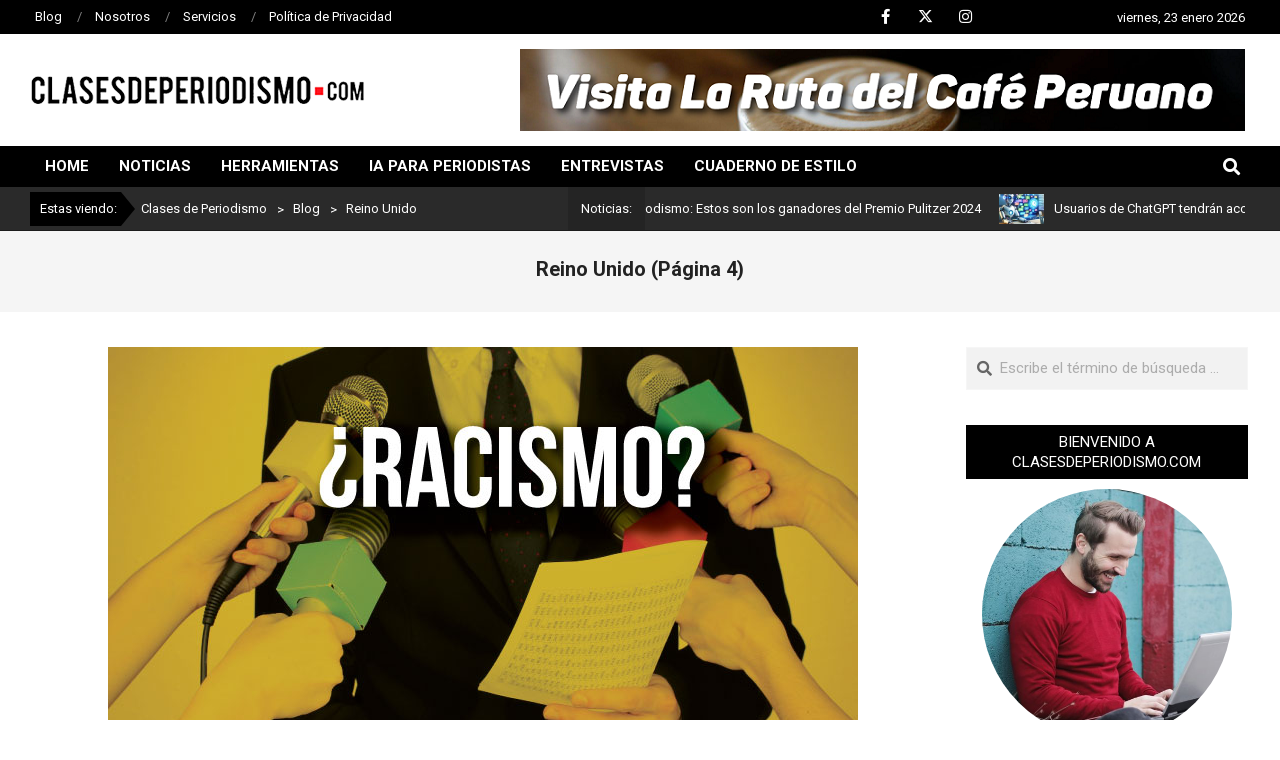

--- FILE ---
content_type: text/html; charset=UTF-8
request_url: https://www.clasesdeperiodismo.com/tag/reino-unido/page/4/
body_size: 18722
content:
<!DOCTYPE html>
<html lang="es">

<head>
<meta charset="UTF-8" />
<title>Reino Unido &#8211; Página 4 &#8211; Clases de Periodismo</title>
<meta name='robots' content='max-image-preview:large' />
<meta name="viewport" content="width=device-width, initial-scale=1" />
<meta name="generator" content="Magazine News Byte 2.11.2" />
<link rel='dns-prefetch' href='//www.clasesdeperiodismo.com' />
<link rel='dns-prefetch' href='//fonts.googleapis.com' />
<link rel="alternate" type="application/rss+xml" title="Clases de Periodismo &raquo; Feed" href="https://www.clasesdeperiodismo.com/feed/" />
<link rel="alternate" type="application/rss+xml" title="Clases de Periodismo &raquo; Feed de los comentarios" href="https://www.clasesdeperiodismo.com/comments/feed/" />
<link rel="alternate" type="application/rss+xml" title="Clases de Periodismo &raquo; Etiqueta Reino Unido del feed" href="https://www.clasesdeperiodismo.com/tag/reino-unido/feed/" />
<link rel="preload" href="https://www.clasesdeperiodismo.com/wp-content/themes/magazine-news-byte/library/fonticons/webfonts/fa-solid-900.woff2" as="font" crossorigin="anonymous">
<link rel="preload" href="https://www.clasesdeperiodismo.com/wp-content/themes/magazine-news-byte/library/fonticons/webfonts/fa-regular-400.woff2" as="font" crossorigin="anonymous">
<link rel="preload" href="https://www.clasesdeperiodismo.com/wp-content/themes/magazine-news-byte/library/fonticons/webfonts/fa-brands-400.woff2" as="font" crossorigin="anonymous">
<style id='wp-img-auto-sizes-contain-inline-css'>
img:is([sizes=auto i],[sizes^="auto," i]){contain-intrinsic-size:3000px 1500px}
/*# sourceURL=wp-img-auto-sizes-contain-inline-css */
</style>
<style id='wp-emoji-styles-inline-css'>

	img.wp-smiley, img.emoji {
		display: inline !important;
		border: none !important;
		box-shadow: none !important;
		height: 1em !important;
		width: 1em !important;
		margin: 0 0.07em !important;
		vertical-align: -0.1em !important;
		background: none !important;
		padding: 0 !important;
	}
/*# sourceURL=wp-emoji-styles-inline-css */
</style>
<link rel='stylesheet' id='wp-block-library-css' href='https://www.clasesdeperiodismo.com/wp-includes/css/dist/block-library/style.min.css?ver=6.9' media='all' />
<style id='wp-block-library-theme-inline-css'>
.wp-block-audio :where(figcaption){color:#555;font-size:13px;text-align:center}.is-dark-theme .wp-block-audio :where(figcaption){color:#ffffffa6}.wp-block-audio{margin:0 0 1em}.wp-block-code{border:1px solid #ccc;border-radius:4px;font-family:Menlo,Consolas,monaco,monospace;padding:.8em 1em}.wp-block-embed :where(figcaption){color:#555;font-size:13px;text-align:center}.is-dark-theme .wp-block-embed :where(figcaption){color:#ffffffa6}.wp-block-embed{margin:0 0 1em}.blocks-gallery-caption{color:#555;font-size:13px;text-align:center}.is-dark-theme .blocks-gallery-caption{color:#ffffffa6}:root :where(.wp-block-image figcaption){color:#555;font-size:13px;text-align:center}.is-dark-theme :root :where(.wp-block-image figcaption){color:#ffffffa6}.wp-block-image{margin:0 0 1em}.wp-block-pullquote{border-bottom:4px solid;border-top:4px solid;color:currentColor;margin-bottom:1.75em}.wp-block-pullquote :where(cite),.wp-block-pullquote :where(footer),.wp-block-pullquote__citation{color:currentColor;font-size:.8125em;font-style:normal;text-transform:uppercase}.wp-block-quote{border-left:.25em solid;margin:0 0 1.75em;padding-left:1em}.wp-block-quote cite,.wp-block-quote footer{color:currentColor;font-size:.8125em;font-style:normal;position:relative}.wp-block-quote:where(.has-text-align-right){border-left:none;border-right:.25em solid;padding-left:0;padding-right:1em}.wp-block-quote:where(.has-text-align-center){border:none;padding-left:0}.wp-block-quote.is-large,.wp-block-quote.is-style-large,.wp-block-quote:where(.is-style-plain){border:none}.wp-block-search .wp-block-search__label{font-weight:700}.wp-block-search__button{border:1px solid #ccc;padding:.375em .625em}:where(.wp-block-group.has-background){padding:1.25em 2.375em}.wp-block-separator.has-css-opacity{opacity:.4}.wp-block-separator{border:none;border-bottom:2px solid;margin-left:auto;margin-right:auto}.wp-block-separator.has-alpha-channel-opacity{opacity:1}.wp-block-separator:not(.is-style-wide):not(.is-style-dots){width:100px}.wp-block-separator.has-background:not(.is-style-dots){border-bottom:none;height:1px}.wp-block-separator.has-background:not(.is-style-wide):not(.is-style-dots){height:2px}.wp-block-table{margin:0 0 1em}.wp-block-table td,.wp-block-table th{word-break:normal}.wp-block-table :where(figcaption){color:#555;font-size:13px;text-align:center}.is-dark-theme .wp-block-table :where(figcaption){color:#ffffffa6}.wp-block-video :where(figcaption){color:#555;font-size:13px;text-align:center}.is-dark-theme .wp-block-video :where(figcaption){color:#ffffffa6}.wp-block-video{margin:0 0 1em}:root :where(.wp-block-template-part.has-background){margin-bottom:0;margin-top:0;padding:1.25em 2.375em}
/*# sourceURL=/wp-includes/css/dist/block-library/theme.min.css */
</style>
<style id='classic-theme-styles-inline-css'>
/*! This file is auto-generated */
.wp-block-button__link{color:#fff;background-color:#32373c;border-radius:9999px;box-shadow:none;text-decoration:none;padding:calc(.667em + 2px) calc(1.333em + 2px);font-size:1.125em}.wp-block-file__button{background:#32373c;color:#fff;text-decoration:none}
/*# sourceURL=/wp-includes/css/classic-themes.min.css */
</style>
<style id='create-block-cdsfw-current-date-style-inline-css'>


/*# sourceURL=https://www.clasesdeperiodismo.com/wp-content/plugins/current-date/build/style-index.css */
</style>
<style id='global-styles-inline-css'>
:root{--wp--preset--aspect-ratio--square: 1;--wp--preset--aspect-ratio--4-3: 4/3;--wp--preset--aspect-ratio--3-4: 3/4;--wp--preset--aspect-ratio--3-2: 3/2;--wp--preset--aspect-ratio--2-3: 2/3;--wp--preset--aspect-ratio--16-9: 16/9;--wp--preset--aspect-ratio--9-16: 9/16;--wp--preset--color--black: #000000;--wp--preset--color--cyan-bluish-gray: #abb8c3;--wp--preset--color--white: #ffffff;--wp--preset--color--pale-pink: #f78da7;--wp--preset--color--vivid-red: #cf2e2e;--wp--preset--color--luminous-vivid-orange: #ff6900;--wp--preset--color--luminous-vivid-amber: #fcb900;--wp--preset--color--light-green-cyan: #7bdcb5;--wp--preset--color--vivid-green-cyan: #00d084;--wp--preset--color--pale-cyan-blue: #8ed1fc;--wp--preset--color--vivid-cyan-blue: #0693e3;--wp--preset--color--vivid-purple: #9b51e0;--wp--preset--color--accent: #000000;--wp--preset--color--accent-font: #ffffff;--wp--preset--gradient--vivid-cyan-blue-to-vivid-purple: linear-gradient(135deg,rgb(6,147,227) 0%,rgb(155,81,224) 100%);--wp--preset--gradient--light-green-cyan-to-vivid-green-cyan: linear-gradient(135deg,rgb(122,220,180) 0%,rgb(0,208,130) 100%);--wp--preset--gradient--luminous-vivid-amber-to-luminous-vivid-orange: linear-gradient(135deg,rgb(252,185,0) 0%,rgb(255,105,0) 100%);--wp--preset--gradient--luminous-vivid-orange-to-vivid-red: linear-gradient(135deg,rgb(255,105,0) 0%,rgb(207,46,46) 100%);--wp--preset--gradient--very-light-gray-to-cyan-bluish-gray: linear-gradient(135deg,rgb(238,238,238) 0%,rgb(169,184,195) 100%);--wp--preset--gradient--cool-to-warm-spectrum: linear-gradient(135deg,rgb(74,234,220) 0%,rgb(151,120,209) 20%,rgb(207,42,186) 40%,rgb(238,44,130) 60%,rgb(251,105,98) 80%,rgb(254,248,76) 100%);--wp--preset--gradient--blush-light-purple: linear-gradient(135deg,rgb(255,206,236) 0%,rgb(152,150,240) 100%);--wp--preset--gradient--blush-bordeaux: linear-gradient(135deg,rgb(254,205,165) 0%,rgb(254,45,45) 50%,rgb(107,0,62) 100%);--wp--preset--gradient--luminous-dusk: linear-gradient(135deg,rgb(255,203,112) 0%,rgb(199,81,192) 50%,rgb(65,88,208) 100%);--wp--preset--gradient--pale-ocean: linear-gradient(135deg,rgb(255,245,203) 0%,rgb(182,227,212) 50%,rgb(51,167,181) 100%);--wp--preset--gradient--electric-grass: linear-gradient(135deg,rgb(202,248,128) 0%,rgb(113,206,126) 100%);--wp--preset--gradient--midnight: linear-gradient(135deg,rgb(2,3,129) 0%,rgb(40,116,252) 100%);--wp--preset--font-size--small: 13px;--wp--preset--font-size--medium: 20px;--wp--preset--font-size--large: 36px;--wp--preset--font-size--x-large: 42px;--wp--preset--spacing--20: 0.44rem;--wp--preset--spacing--30: 0.67rem;--wp--preset--spacing--40: 1rem;--wp--preset--spacing--50: 1.5rem;--wp--preset--spacing--60: 2.25rem;--wp--preset--spacing--70: 3.38rem;--wp--preset--spacing--80: 5.06rem;--wp--preset--shadow--natural: 6px 6px 9px rgba(0, 0, 0, 0.2);--wp--preset--shadow--deep: 12px 12px 50px rgba(0, 0, 0, 0.4);--wp--preset--shadow--sharp: 6px 6px 0px rgba(0, 0, 0, 0.2);--wp--preset--shadow--outlined: 6px 6px 0px -3px rgb(255, 255, 255), 6px 6px rgb(0, 0, 0);--wp--preset--shadow--crisp: 6px 6px 0px rgb(0, 0, 0);}:where(.is-layout-flex){gap: 0.5em;}:where(.is-layout-grid){gap: 0.5em;}body .is-layout-flex{display: flex;}.is-layout-flex{flex-wrap: wrap;align-items: center;}.is-layout-flex > :is(*, div){margin: 0;}body .is-layout-grid{display: grid;}.is-layout-grid > :is(*, div){margin: 0;}:where(.wp-block-columns.is-layout-flex){gap: 2em;}:where(.wp-block-columns.is-layout-grid){gap: 2em;}:where(.wp-block-post-template.is-layout-flex){gap: 1.25em;}:where(.wp-block-post-template.is-layout-grid){gap: 1.25em;}.has-black-color{color: var(--wp--preset--color--black) !important;}.has-cyan-bluish-gray-color{color: var(--wp--preset--color--cyan-bluish-gray) !important;}.has-white-color{color: var(--wp--preset--color--white) !important;}.has-pale-pink-color{color: var(--wp--preset--color--pale-pink) !important;}.has-vivid-red-color{color: var(--wp--preset--color--vivid-red) !important;}.has-luminous-vivid-orange-color{color: var(--wp--preset--color--luminous-vivid-orange) !important;}.has-luminous-vivid-amber-color{color: var(--wp--preset--color--luminous-vivid-amber) !important;}.has-light-green-cyan-color{color: var(--wp--preset--color--light-green-cyan) !important;}.has-vivid-green-cyan-color{color: var(--wp--preset--color--vivid-green-cyan) !important;}.has-pale-cyan-blue-color{color: var(--wp--preset--color--pale-cyan-blue) !important;}.has-vivid-cyan-blue-color{color: var(--wp--preset--color--vivid-cyan-blue) !important;}.has-vivid-purple-color{color: var(--wp--preset--color--vivid-purple) !important;}.has-black-background-color{background-color: var(--wp--preset--color--black) !important;}.has-cyan-bluish-gray-background-color{background-color: var(--wp--preset--color--cyan-bluish-gray) !important;}.has-white-background-color{background-color: var(--wp--preset--color--white) !important;}.has-pale-pink-background-color{background-color: var(--wp--preset--color--pale-pink) !important;}.has-vivid-red-background-color{background-color: var(--wp--preset--color--vivid-red) !important;}.has-luminous-vivid-orange-background-color{background-color: var(--wp--preset--color--luminous-vivid-orange) !important;}.has-luminous-vivid-amber-background-color{background-color: var(--wp--preset--color--luminous-vivid-amber) !important;}.has-light-green-cyan-background-color{background-color: var(--wp--preset--color--light-green-cyan) !important;}.has-vivid-green-cyan-background-color{background-color: var(--wp--preset--color--vivid-green-cyan) !important;}.has-pale-cyan-blue-background-color{background-color: var(--wp--preset--color--pale-cyan-blue) !important;}.has-vivid-cyan-blue-background-color{background-color: var(--wp--preset--color--vivid-cyan-blue) !important;}.has-vivid-purple-background-color{background-color: var(--wp--preset--color--vivid-purple) !important;}.has-black-border-color{border-color: var(--wp--preset--color--black) !important;}.has-cyan-bluish-gray-border-color{border-color: var(--wp--preset--color--cyan-bluish-gray) !important;}.has-white-border-color{border-color: var(--wp--preset--color--white) !important;}.has-pale-pink-border-color{border-color: var(--wp--preset--color--pale-pink) !important;}.has-vivid-red-border-color{border-color: var(--wp--preset--color--vivid-red) !important;}.has-luminous-vivid-orange-border-color{border-color: var(--wp--preset--color--luminous-vivid-orange) !important;}.has-luminous-vivid-amber-border-color{border-color: var(--wp--preset--color--luminous-vivid-amber) !important;}.has-light-green-cyan-border-color{border-color: var(--wp--preset--color--light-green-cyan) !important;}.has-vivid-green-cyan-border-color{border-color: var(--wp--preset--color--vivid-green-cyan) !important;}.has-pale-cyan-blue-border-color{border-color: var(--wp--preset--color--pale-cyan-blue) !important;}.has-vivid-cyan-blue-border-color{border-color: var(--wp--preset--color--vivid-cyan-blue) !important;}.has-vivid-purple-border-color{border-color: var(--wp--preset--color--vivid-purple) !important;}.has-vivid-cyan-blue-to-vivid-purple-gradient-background{background: var(--wp--preset--gradient--vivid-cyan-blue-to-vivid-purple) !important;}.has-light-green-cyan-to-vivid-green-cyan-gradient-background{background: var(--wp--preset--gradient--light-green-cyan-to-vivid-green-cyan) !important;}.has-luminous-vivid-amber-to-luminous-vivid-orange-gradient-background{background: var(--wp--preset--gradient--luminous-vivid-amber-to-luminous-vivid-orange) !important;}.has-luminous-vivid-orange-to-vivid-red-gradient-background{background: var(--wp--preset--gradient--luminous-vivid-orange-to-vivid-red) !important;}.has-very-light-gray-to-cyan-bluish-gray-gradient-background{background: var(--wp--preset--gradient--very-light-gray-to-cyan-bluish-gray) !important;}.has-cool-to-warm-spectrum-gradient-background{background: var(--wp--preset--gradient--cool-to-warm-spectrum) !important;}.has-blush-light-purple-gradient-background{background: var(--wp--preset--gradient--blush-light-purple) !important;}.has-blush-bordeaux-gradient-background{background: var(--wp--preset--gradient--blush-bordeaux) !important;}.has-luminous-dusk-gradient-background{background: var(--wp--preset--gradient--luminous-dusk) !important;}.has-pale-ocean-gradient-background{background: var(--wp--preset--gradient--pale-ocean) !important;}.has-electric-grass-gradient-background{background: var(--wp--preset--gradient--electric-grass) !important;}.has-midnight-gradient-background{background: var(--wp--preset--gradient--midnight) !important;}.has-small-font-size{font-size: var(--wp--preset--font-size--small) !important;}.has-medium-font-size{font-size: var(--wp--preset--font-size--medium) !important;}.has-large-font-size{font-size: var(--wp--preset--font-size--large) !important;}.has-x-large-font-size{font-size: var(--wp--preset--font-size--x-large) !important;}
:where(.wp-block-post-template.is-layout-flex){gap: 1.25em;}:where(.wp-block-post-template.is-layout-grid){gap: 1.25em;}
:where(.wp-block-term-template.is-layout-flex){gap: 1.25em;}:where(.wp-block-term-template.is-layout-grid){gap: 1.25em;}
:where(.wp-block-columns.is-layout-flex){gap: 2em;}:where(.wp-block-columns.is-layout-grid){gap: 2em;}
:root :where(.wp-block-pullquote){font-size: 1.5em;line-height: 1.6;}
/*# sourceURL=global-styles-inline-css */
</style>
<link rel='stylesheet' id='current-date-css' href='https://www.clasesdeperiodismo.com/wp-content/plugins/current-date/public/css/cdsfw-current-date-public.css?ver=1.0.4' media='all' />
<link rel='stylesheet' id='lightSlider-css' href='https://www.clasesdeperiodismo.com/wp-content/plugins/hootkit/assets/lightSlider.min.css?ver=1.1.2' media='' />
<link rel='stylesheet' id='font-awesome-css' href='https://www.clasesdeperiodismo.com/wp-content/themes/magazine-news-byte/library/fonticons/font-awesome.css?ver=5.15.4' media='all' />
<link rel='stylesheet' id='magnb-googlefont-css' href='https://fonts.googleapis.com/css2?family=Roboto:ital,wght@0,300;0,400;0,500;0,600;0,700;0,800;1,400;1,700&#038;family=Lora:ital,wght@0,400;0,700;1,400;1,700&#038;display=swap' media='all' />
<link rel='stylesheet' id='hoot-style-css' href='https://www.clasesdeperiodismo.com/wp-content/themes/magazine-news-byte/style.css?ver=2.11.2' media='all' />
<link rel='stylesheet' id='magnb-hootkit-css' href='https://www.clasesdeperiodismo.com/wp-content/themes/magazine-news-byte/hootkit/hootkit.css?ver=2.11.2' media='all' />
<link rel='stylesheet' id='hoot-wpblocks-css' href='https://www.clasesdeperiodismo.com/wp-content/themes/magazine-news-byte/include/blocks/wpblocks.css?ver=2.11.2' media='all' />
<style id='hoot-wpblocks-inline-css'>
.hgrid {  max-width: 1440px; }  a {  color: #000000; }  a:hover {  color: #000000; }  .accent-typo {  background: #000000;  color: #ffffff; }  .invert-typo {  color: #ffffff; }  .enforce-typo {  background: #ffffff; }  body.wordpress input[type="submit"], body.wordpress #submit, body.wordpress .button {  border-color: #000000;  background: #000000;  color: #ffffff; }  body.wordpress input[type="submit"]:hover, body.wordpress #submit:hover, body.wordpress .button:hover, body.wordpress input[type="submit"]:focus, body.wordpress #submit:focus, body.wordpress .button:focus {  color: #000000;  background: #ffffff; }  h1, h2, h3, h4, h5, h6, .title, .titlefont {  font-family: "Roboto", sans-serif;  text-transform: none; }  #main.main,#header-supplementary {  background: #ffffff; }  #header-supplementary {  background: #000000;  color: #ffffff; }  #header-supplementary h1, #header-supplementary h2, #header-supplementary h3, #header-supplementary h4, #header-supplementary h5, #header-supplementary h6, #header-supplementary .title {  color: inherit;  margin: 0px; }  #header-supplementary .js-search .searchform.expand .searchtext {  background: #000000; }  #header-supplementary .js-search .searchform.expand .searchtext, #header-supplementary .js-search .searchform.expand .js-search-placeholder, .header-supplementary a, .header-supplementary a:hover {  color: inherit; }  #header-supplementary .menu-items > li > a {  color: #ffffff; }  #header-supplementary .menu-items li.current-menu-item:not(.nohighlight), #header-supplementary .menu-items li.current-menu-ancestor, #header-supplementary .menu-items li:hover {  background: #ffffff; }  #header-supplementary .menu-items li.current-menu-item:not(.nohighlight) > a, #header-supplementary .menu-items li.current-menu-ancestor > a, #header-supplementary .menu-items li:hover > a {  color: #000000; }  #topbar {  background: #000000;  color: #ffffff; }  #topbar.js-search .searchform.expand .searchtext {  background: #000000; }  #topbar.js-search .searchform.expand .searchtext,#topbar .js-search-placeholder {  color: #ffffff; }  #site-logo.logo-border {  border-color: #000000; }  .header-aside-search.js-search .searchform i.fa-search {  color: #000000; }  #site-title {  font-family: "Lora", serif;  text-transform: uppercase; }  #site-description {  text-transform: uppercase; }  .site-logo-with-icon #site-title i {  font-size: 50px; }  .site-logo-mixed-image img {  max-width: 200px; }  .site-title-line em {  color: #000000; }  .site-title-line mark {  background: #000000;  color: #ffffff; }  .site-title-heading-font {  font-family: "Roboto", sans-serif; }  .menu-items ul {  background: #ffffff; }  .menu-items li.current-menu-item:not(.nohighlight), .menu-items li.current-menu-ancestor, .menu-items li:hover {  background: #000000; }  .menu-items li.current-menu-item:not(.nohighlight) > a, .menu-items li.current-menu-ancestor > a, .menu-items li:hover > a {  color: #ffffff; }  .more-link, .more-link a {  color: #000000; }  .more-link:hover, .more-link:hover a {  color: #000000; }  .frontpage-area_h *, .frontpage-area_h .more-link, .frontpage-area_h .more-link a {  color: #ffffff; }  .sidebar .widget-title,.sub-footer .widget-title, .footer .widget-title {  background: #000000;  color: #ffffff; }  .main-content-grid,.widget,.frontpage-area {  margin-top: 35px; }  .widget,.frontpage-area {  margin-bottom: 35px; }  .frontpage-area.module-bg-highlight, .frontpage-area.module-bg-color, .frontpage-area.module-bg-image {  padding: 35px 0; }  .footer .widget {  margin: 20px 0; }  .js-search .searchform.expand .searchtext {  background: #ffffff; }  #infinite-handle span,.lrm-form a.button, .lrm-form button, .lrm-form button[type=submit], .lrm-form #buddypress input[type=submit], .lrm-form input[type=submit],.widget_newsletterwidget input.tnp-submit[type=submit], .widget_newsletterwidgetminimal input.tnp-submit[type=submit],.widget_breadcrumb_navxt .breadcrumbs > .hoot-bcn-pretext {  background: #000000;  color: #ffffff; }  .woocommerce nav.woocommerce-pagination ul li a:focus, .woocommerce nav.woocommerce-pagination ul li a:hover {  color: #000000; }  .woocommerce div.product .woocommerce-tabs ul.tabs li:hover,.woocommerce div.product .woocommerce-tabs ul.tabs li.active {  background: #000000; }  .woocommerce div.product .woocommerce-tabs ul.tabs li:hover a, .woocommerce div.product .woocommerce-tabs ul.tabs li:hover a:hover,.woocommerce div.product .woocommerce-tabs ul.tabs li.active a {  color: #ffffff; }  .wc-block-components-button, .woocommerce #respond input#submit.alt, .woocommerce a.button.alt, .woocommerce button.button.alt, .woocommerce input.button.alt {  border-color: #000000;  background: #000000;  color: #ffffff; }  .wc-block-components-button:hover, .woocommerce #respond input#submit.alt:hover, .woocommerce a.button.alt:hover, .woocommerce button.button.alt:hover, .woocommerce input.button.alt:hover {  background: #ffffff;  color: #000000; }  .widget_newsletterwidget input.tnp-submit[type=submit]:hover, .widget_newsletterwidgetminimal input.tnp-submit[type=submit]:hover {  background: #000000;  color: #ffffff; }  .widget_breadcrumb_navxt .breadcrumbs > .hoot-bcn-pretext:after {  border-left-color: #000000; }  .flycart-toggle, .flycart-panel {  background: #ffffff; }  .lSSlideOuter ul.lSPager.lSpg > li:hover a, .lSSlideOuter ul.lSPager.lSpg > li.active a {  background-color: #000000; }  .lSSlideOuter ul.lSPager.lSpg > li a {  border-color: #000000; }  .widget .viewall a {  background: #ffffff; }  .widget .viewall a:hover {  background: #ffffff;  color: #000000; }  .widget .view-all a:hover {  color: #000000; }  .sidebar .view-all-top.view-all-withtitle a, .sub-footer .view-all-top.view-all-withtitle a, .footer .view-all-top.view-all-withtitle a, .sidebar .view-all-top.view-all-withtitle a:hover, .sub-footer .view-all-top.view-all-withtitle a:hover, .footer .view-all-top.view-all-withtitle a:hover {  color: #ffffff; }  .bottomborder-line:after,.bottomborder-shadow:after {  margin-top: 35px; }  .topborder-line:before,.topborder-shadow:before {  margin-bottom: 35px; }  .cta-subtitle {  color: #000000; }  .content-block-icon i {  color: #000000; }  .icon-style-circle,.icon-style-square {  border-color: #000000; }  .content-block-style3 .content-block-icon {  background: #ffffff; }  :root .has-accent-color,.is-style-outline>.wp-block-button__link:not(.has-text-color), .wp-block-button__link.is-style-outline:not(.has-text-color) {  color: #000000; }  :root .has-accent-background-color,.wp-block-button__link,.wp-block-button__link:hover,.wp-block-search__button,.wp-block-search__button:hover, .wp-block-file__button,.wp-block-file__button:hover {  background: #000000; }  :root .has-accent-font-color,.wp-block-button__link,.wp-block-button__link:hover,.wp-block-search__button,.wp-block-search__button:hover, .wp-block-file__button,.wp-block-file__button:hover {  color: #ffffff; }  :root .has-accent-font-background-color {  background: #ffffff; }  @media only screen and (max-width: 969px){ #header-supplementary .mobilemenu-fixed .menu-toggle, #header-supplementary .mobilemenu-fixed .menu-items {  background: #000000; }  .mobilemenu-fixed .menu-toggle, .mobilemenu-fixed .menu-items {  background: #ffffff; }  .sidebar {  margin-top: 35px; }  .frontpage-widgetarea > div.hgrid > [class*="hgrid-span-"] {  margin-bottom: 35px; }  } @media only screen and (min-width: 970px){ .slider-style2 .lSAction > a {  border-color: #000000;  background: #000000;  color: #ffffff; }  .slider-style2 .lSAction > a:hover {  background: #ffffff;  color: #000000; }  }
/*# sourceURL=hoot-wpblocks-inline-css */
</style>
<link rel='stylesheet' id='hoot-child-style-css' href='https://www.clasesdeperiodismo.com/wp-content/themes/magazine-news-byte-child/style.css?ver=1.0.1744921852' media='all' />
<link rel='stylesheet' id='elementor-frontend-css' href='https://www.clasesdeperiodismo.com/wp-content/plugins/elementor/assets/css/frontend.min.css?ver=3.34.2' media='all' />
<link rel='stylesheet' id='eael-general-css' href='https://www.clasesdeperiodismo.com/wp-content/plugins/essential-addons-for-elementor-lite/assets/front-end/css/view/general.min.css?ver=6.5.8' media='all' />
<script src="https://www.clasesdeperiodismo.com/wp-includes/js/jquery/jquery.min.js?ver=3.7.1" id="jquery-core-js"></script>
<script src="https://www.clasesdeperiodismo.com/wp-includes/js/jquery/jquery-migrate.min.js?ver=3.4.1" id="jquery-migrate-js"></script>
<script src="https://www.clasesdeperiodismo.com/wp-content/plugins/current-date/public/js/cdsfw-current-date-public.js?ver=1.0.4" id="current-date-js"></script>
<link rel="https://api.w.org/" href="https://www.clasesdeperiodismo.com/wp-json/" /><link rel="alternate" title="JSON" type="application/json" href="https://www.clasesdeperiodismo.com/wp-json/wp/v2/tags/465" /><link rel="EditURI" type="application/rsd+xml" title="RSD" href="https://www.clasesdeperiodismo.com/xmlrpc.php?rsd" />
<meta name="generator" content="WordPress 6.9" />
<meta name="generator" content="Elementor 3.34.2; features: e_font_icon_svg, additional_custom_breakpoints; settings: css_print_method-external, google_font-enabled, font_display-swap">
			<style>
				.e-con.e-parent:nth-of-type(n+4):not(.e-lazyloaded):not(.e-no-lazyload),
				.e-con.e-parent:nth-of-type(n+4):not(.e-lazyloaded):not(.e-no-lazyload) * {
					background-image: none !important;
				}
				@media screen and (max-height: 1024px) {
					.e-con.e-parent:nth-of-type(n+3):not(.e-lazyloaded):not(.e-no-lazyload),
					.e-con.e-parent:nth-of-type(n+3):not(.e-lazyloaded):not(.e-no-lazyload) * {
						background-image: none !important;
					}
				}
				@media screen and (max-height: 640px) {
					.e-con.e-parent:nth-of-type(n+2):not(.e-lazyloaded):not(.e-no-lazyload),
					.e-con.e-parent:nth-of-type(n+2):not(.e-lazyloaded):not(.e-no-lazyload) * {
						background-image: none !important;
					}
				}
			</style>
			<link rel="icon" href="https://www.clasesdeperiodismo.com/wp-content/uploads/2025/04/cropped-icono-32x32.jpg" sizes="32x32" />
<link rel="icon" href="https://www.clasesdeperiodismo.com/wp-content/uploads/2025/04/cropped-icono-192x192.jpg" sizes="192x192" />
<link rel="apple-touch-icon" href="https://www.clasesdeperiodismo.com/wp-content/uploads/2025/04/cropped-icono-180x180.jpg" />
<meta name="msapplication-TileImage" content="https://www.clasesdeperiodismo.com/wp-content/uploads/2025/04/cropped-icono-270x270.jpg" />
</head>

<body class="archive paged tag tag-reino-unido tag-465 wp-custom-logo paged-4 tag-paged-4 wp-theme-magazine-news-byte wp-child-theme-magazine-news-byte-child magazine-news-byte wordpress ltr es es-es child-theme logged-out custom-background plural taxonomy taxonomy-post_tag taxonomy-post_tag-reino-unido elementor-default elementor-kit-1" dir="ltr" itemscope="itemscope" itemtype="https://schema.org/Blog">

	
	<a href="#main" class="screen-reader-text">Saltar al contenido</a>

		<div id="topbar" class=" topbar inline-nav js-search social-icons-invert hgrid-stretch">
		<div class="hgrid">
			<div class="hgrid-span-12">

				<div class="topbar-inner table topbar-parts">
																	<div id="topbar-left" class="table-cell-mid topbar-part">
							<section id="nav_menu-2" class="widget widget_nav_menu"><div class="menu-topbar-menu-container"><ul id="menu-topbar-menu" class="menu"><li id="menu-item-299943" class="menu-item menu-item-type-post_type menu-item-object-page current_page_parent menu-item-299943"><a href="https://www.clasesdeperiodismo.com/blog/"><span class="menu-title">Blog</span></a></li>
<li id="menu-item-299957" class="menu-item menu-item-type-post_type menu-item-object-page menu-item-299957"><a href="https://www.clasesdeperiodismo.com/nosotros/"><span class="menu-title">Nosotros</span></a></li>
<li id="menu-item-299940" class="menu-item menu-item-type-post_type menu-item-object-page menu-item-299940"><a href="https://www.clasesdeperiodismo.com/servicios/"><span class="menu-title">Servicios</span></a></li>
<li id="menu-item-299941" class="menu-item menu-item-type-post_type menu-item-object-page menu-item-299941"><a href="https://www.clasesdeperiodismo.com/politica-de-privacidad/"><span class="menu-title">Política de Privacidad</span></a></li>
</ul></div></section>						</div>
					
																	<div id="topbar-right" class="table-cell-mid topbar-part">
							<section id="hootkit-social-icons-2" class="widget widget_hootkit-social-icons">
<div class="social-icons-widget social-icons-small"><a href="https://www.facebook.com/clasesdeperiodismo" class=" social-icons-icon fa-facebook-block" target="_blank">
					<i class="fa-facebook-f fab"></i>
				</a><a href="https://x.com/cdperiodismo" class=" social-icons-icon fa-x-twitter-block" target="_blank">
					<i class="fa-x-twitter fab"></i>
				</a><a href="https://www.instagram.com/cdperiodismo/" class=" social-icons-icon fa-instagram-block" target="_blank">
					<i class="fa-instagram fab"></i>
				</a></div></section><section id="hootkit-ticker-1" class="widget widget_hootkit-ticker">
<div class="ticker-widget ticker-usercontent ticker-simple ticker-userstyle ticker-style1" >	<div class="ticker-msg-box"  style="width:250px;" data-speed='0.05'>
		<div class="ticker-msgs">
			<div class="ticker-msg"><div class="ticker-msg-inner"><span class="cdsfw-current-date">Cargando...</span></div></div>		</div>
	</div>

</div></section>						</div>
									</div>

			</div>
		</div>
	</div>
	
	<div id="page-wrapper" class=" site-stretch page-wrapper sitewrap-narrow-right sidebarsN sidebars1 hoot-cf7-style hoot-mapp-style hoot-jetpack-style hoot-sticky-sidebar">

		
		<header id="header" class="site-header header-layout-primary-widget-area header-layout-secondary-bottom tablemenu" role="banner" itemscope="itemscope" itemtype="https://schema.org/WPHeader">

			
			<div id="header-primary" class=" header-part header-primary header-primary-widget-area">
				<div class="hgrid">
					<div class="table hgrid-span-12">
							<div id="branding" class="site-branding branding table-cell-mid">
		<div id="site-logo" class="site-logo-image">
			<div id="site-logo-image" class="site-logo-image"><div id="site-title" class="site-title" itemprop="headline"><a href="https://www.clasesdeperiodismo.com/" class="custom-logo-link" rel="home"><img width="334" height="28" src="https://www.clasesdeperiodismo.com/wp-content/uploads/2025/04/logo.png" class="custom-logo" alt="Clases de Periodismo" /></a><div style="height: 1px;width: 1px;margin: -1px;overflow: hidden;position: absolute !important">Clases de Periodismo</div></div></div>		</div>
	</div><!-- #branding -->
	<div id="header-aside" class=" header-aside table-cell-mid header-aside-widget-area ">	<div class="header-sidebar inline-nav js-search hgrid-stretch">
				<aside id="sidebar-header-sidebar" class="sidebar sidebar-header-sidebar" role="complementary" itemscope="itemscope" itemtype="https://schema.org/WPSideBar">
			<section id="media_image-2" class="widget widget_media_image"><a href="https://www.rutadelcafeperuano.com/"><img fetchpriority="high" width="725" height="82" src="https://www.clasesdeperiodismo.com/wp-content/uploads/2025/04/Rutabanner.png" class="image wp-image-299952  attachment-full size-full" alt="" style="max-width: 100%; height: auto;" decoding="async" srcset="https://www.clasesdeperiodismo.com/wp-content/uploads/2025/04/Rutabanner.png 725w, https://www.clasesdeperiodismo.com/wp-content/uploads/2025/04/Rutabanner-300x34.png 300w, https://www.clasesdeperiodismo.com/wp-content/uploads/2025/04/Rutabanner-465x53.png 465w, https://www.clasesdeperiodismo.com/wp-content/uploads/2025/04/Rutabanner-695x79.png 695w" sizes="(max-width: 725px) 100vw, 725px" /></a></section>		</aside>
			</div>
	</div>					</div>
				</div>
			</div>

					<div id="header-supplementary" class=" header-part header-supplementary header-supplementary-bottom header-supplementary-left header-supplementary-mobilemenu-fixed with-menubg">
			<div class="hgrid">
				<div class="hgrid-span-12">
					<div class="menu-area-wrap">
							<div class="screen-reader-text">Menú de navegación principal</div>
	<nav id="menu-primary" class="menu nav-menu menu-primary mobilemenu-fixed mobilesubmenu-click" role="navigation" itemscope="itemscope" itemtype="https://schema.org/SiteNavigationElement">
		<a class="menu-toggle" href="#"><span class="menu-toggle-text">Menú</span><i class="fas fa-bars"></i></a>

		<ul id="menu-primary-items" class="menu-items sf-menu menu"><li id="menu-item-299911" class="menu-item menu-item-type-post_type menu-item-object-page menu-item-home menu-item-299911"><a href="https://www.clasesdeperiodismo.com/"><span class="menu-title">Home</span></a></li>
<li id="menu-item-299923" class="menu-item menu-item-type-taxonomy menu-item-object-category menu-item-299923"><a href="https://www.clasesdeperiodismo.com/category/noticias/"><span class="menu-title">Noticias</span></a></li>
<li id="menu-item-299924" class="menu-item menu-item-type-taxonomy menu-item-object-category menu-item-299924"><a href="https://www.clasesdeperiodismo.com/category/web-20/"><span class="menu-title">Herramientas</span></a></li>
<li id="menu-item-300014" class="menu-item menu-item-type-post_type menu-item-object-page menu-item-300014"><a href="https://www.clasesdeperiodismo.com/ia-para-periodistas/"><span class="menu-title">IA para periodistas</span></a></li>
<li id="menu-item-299926" class="menu-item menu-item-type-taxonomy menu-item-object-category menu-item-299926"><a href="https://www.clasesdeperiodismo.com/category/entrevistas/"><span class="menu-title">Entrevistas</span></a></li>
<li id="menu-item-299972" class="menu-item menu-item-type-taxonomy menu-item-object-category menu-item-299972"><a href="https://www.clasesdeperiodismo.com/category/cuaderno-de-estilo-colaboradores/"><span class="menu-title">Cuaderno de estilo</span></a></li>
</ul>
	</nav><!-- #menu-primary -->
		<div class="menu-side-box inline-nav js-search">
		<section id="search-3" class="widget widget_search"><div class="searchbody"><form method="get" class="searchform" action="https://www.clasesdeperiodismo.com/" ><label class="screen-reader-text">Buscar</label><i class="fas fa-search"></i><input type="text" class="searchtext" name="s" placeholder="Escribe el término de búsqueda …" value="" /><input type="submit" class="submit" name="submit" value="Buscar" /><span class="js-search-placeholder"></span></form></div><!-- /searchbody --></section>	</div>
						</div>
				</div>
			</div>
		</div>
		
		</header><!-- #header -->

			<div id="below-header" class=" below-header inline-nav js-search below-header-boxed">
		<div class="hgrid">
			<div class="hgrid-span-12">

				<div class="below-header-inner below-header-parts">
					
						<div id="below-header-left" class="below-header-part">
							<section id="bcn_widget-1" class="widget widget_breadcrumb_navxt"><div class="breadcrumbs" vocab="https://schema.org/" typeof="BreadcrumbList"><span class="hoot-bcn-pretext">Estas viendo:</span><span property="itemListElement" typeof="ListItem"><a property="item" typeof="WebPage" title="Ir a Clases de Periodismo." href="https://www.clasesdeperiodismo.com" class="home" ><span property="name">Clases de Periodismo</span></a><meta property="position" content="1"></span> &gt; <span property="itemListElement" typeof="ListItem"><a property="item" typeof="WebPage" title="Ir a Blog." href="https://www.clasesdeperiodismo.com/blog/" class="post-root post post-post" ><span property="name">Blog</span></a><meta property="position" content="2"></span> &gt; <span property="itemListElement" typeof="ListItem"><span property="name" class="archive taxonomy post_tag current-item">Reino Unido</span><meta property="url" content="https://www.clasesdeperiodismo.com/tag/reino-unido/"><meta property="position" content="3"></span></div></section>						</div>

						
					
						<div id="below-header-right" class="below-header-part">
							<section id="hootkit-ticker-posts-3" class="widget widget_hootkit-ticker-posts">
<div class="ticker-widget ticker-posts ticker-combined  ticker-style1" ><div class="ticker-title">Noticias:</div>	<div class="ticker-msg-box"  data-speed='0.05'>
		<div class="ticker-msgs">
			
				<div class="ticker-msg visual-img">
											<div class="ticker-img" style="background-image:url(https://www.clasesdeperiodismo.com/wp-content/uploads/2024/05/pulitzer-150x150.jpg);">
							<div class="entry-featured-img-wrap"><a href="https://www.clasesdeperiodismo.com/lo-mejor-del-periodismo-estos-son-los-ganadores-del-premio-pulitzer-2024/" class="entry-featured-img-link"><img width="150" height="150" src="https://www.clasesdeperiodismo.com/wp-content/uploads/2024/05/pulitzer-150x150.jpg" class="attachment-thumbnail ticker-post-img wp-post-image" alt="" itemscope="" decoding="async" srcset="https://www.clasesdeperiodismo.com/wp-content/uploads/2024/05/pulitzer-150x150.jpg 150w, https://www.clasesdeperiodismo.com/wp-content/uploads/2024/05/pulitzer-400x400.jpg 400w" sizes="(max-width: 150px) 100vw, 150px" itemprop="image" /></a></div>						</div>
											<div class="ticker-content">
						<div class="ticker-msgtitle"><a href="https://www.clasesdeperiodismo.com/lo-mejor-del-periodismo-estos-son-los-ganadores-del-premio-pulitzer-2024/" class="post-ticker-link">Lo mejor del periodismo: Estos son los ganadores del Premio Pulitzer 2024</a></div>
					</div>
				</div>

				
				<div class="ticker-msg visual-img">
											<div class="ticker-img" style="background-image:url(https://www.clasesdeperiodismo.com/wp-content/uploads/2024/03/ChatGPT-150x150.jpg);">
							<div class="entry-featured-img-wrap"><a href="https://www.clasesdeperiodismo.com/usuarios-de-chatgpt-tendran-acceso-a-contenidos-de-noticias-de-le-monde-y-prisa-media/" class="entry-featured-img-link"><img loading="lazy" width="150" height="150" src="https://www.clasesdeperiodismo.com/wp-content/uploads/2024/03/ChatGPT-150x150.jpg" class="attachment-thumbnail ticker-post-img wp-post-image" alt="" itemscope="" decoding="async" srcset="https://www.clasesdeperiodismo.com/wp-content/uploads/2024/03/ChatGPT-150x150.jpg 150w, https://www.clasesdeperiodismo.com/wp-content/uploads/2024/03/ChatGPT-600x600.jpg 600w, https://www.clasesdeperiodismo.com/wp-content/uploads/2024/03/ChatGPT-400x400.jpg 400w" sizes="(max-width: 150px) 100vw, 150px" itemprop="image" /></a></div>						</div>
											<div class="ticker-content">
						<div class="ticker-msgtitle"><a href="https://www.clasesdeperiodismo.com/usuarios-de-chatgpt-tendran-acceso-a-contenidos-de-noticias-de-le-monde-y-prisa-media/" class="post-ticker-link">Usuarios de ChatGPT tendrán acceso a contenidos de noticias de Le Monde y Prisa Media</a></div>
					</div>
				</div>

				
				<div class="ticker-msg visual-img">
											<div class="ticker-img" style="background-image:url(https://www.clasesdeperiodismo.com/wp-content/uploads/2024/03/whitehouse-150x150.png);">
							<div class="entry-featured-img-wrap"><a href="https://www.clasesdeperiodismo.com/sistema-de-ia-midjourney-bloquea-la-generacion-de-imagenes-sobre-trump-y-biden/" class="entry-featured-img-link"><img loading="lazy" width="150" height="150" src="https://www.clasesdeperiodismo.com/wp-content/uploads/2024/03/whitehouse-150x150.png" class="attachment-thumbnail ticker-post-img wp-post-image" alt="" itemscope="" decoding="async" srcset="https://www.clasesdeperiodismo.com/wp-content/uploads/2024/03/whitehouse-150x150.png 150w, https://www.clasesdeperiodismo.com/wp-content/uploads/2024/03/whitehouse-600x600.png 600w, https://www.clasesdeperiodismo.com/wp-content/uploads/2024/03/whitehouse-400x400.png 400w" sizes="(max-width: 150px) 100vw, 150px" itemprop="image" /></a></div>						</div>
											<div class="ticker-content">
						<div class="ticker-msgtitle"><a href="https://www.clasesdeperiodismo.com/sistema-de-ia-midjourney-bloquea-la-generacion-de-imagenes-sobre-trump-y-biden/" class="post-ticker-link">Sistema de IA Midjourney bloquea la generación de imágenes sobre Trump y Biden</a></div>
					</div>
				</div>

				
				<div class="ticker-msg visual-img">
											<div class="ticker-img" style="background-image:url(https://www.clasesdeperiodismo.com/wp-content/uploads/2023/09/unnamed-150x150.jpg);">
							<div class="entry-featured-img-wrap"><a href="https://www.clasesdeperiodismo.com/la-sip-otorga-a-carmen-aristegui-el-gran-premio-a-la-libertad-de-prensa-2023/" class="entry-featured-img-link"><img loading="lazy" width="150" height="150" src="https://www.clasesdeperiodismo.com/wp-content/uploads/2023/09/unnamed-150x150.jpg" class="attachment-thumbnail ticker-post-img wp-post-image" alt="" itemscope="" decoding="async" itemprop="image" /></a></div>						</div>
											<div class="ticker-content">
						<div class="ticker-msgtitle"><a href="https://www.clasesdeperiodismo.com/la-sip-otorga-a-carmen-aristegui-el-gran-premio-a-la-libertad-de-prensa-2023/" class="post-ticker-link">La SIP otorga a Carmen Aristegui el Gran Premio a la Libertad de Prensa 2023</a></div>
					</div>
				</div>

				
				<div class="ticker-msg visual-img">
											<div class="ticker-img" style="background-image:url(https://www.clasesdeperiodismo.com/wp-content/uploads/2023/07/unnamed-150x150.jpg);">
							<div class="entry-featured-img-wrap"><a href="https://www.clasesdeperiodismo.com/condenan-asesinato-de-otro-periodista-en-mexico/" class="entry-featured-img-link"><img loading="lazy" width="150" height="150" src="https://www.clasesdeperiodismo.com/wp-content/uploads/2023/07/unnamed-150x150.jpg" class="attachment-thumbnail ticker-post-img wp-post-image" alt="" itemscope="" decoding="async" itemprop="image" /></a></div>						</div>
											<div class="ticker-content">
						<div class="ticker-msgtitle"><a href="https://www.clasesdeperiodismo.com/condenan-asesinato-de-otro-periodista-en-mexico/" class="post-ticker-link">Condenan asesinato de otro periodista en México</a></div>
					</div>
				</div>

				
				<div class="ticker-msg visual-none">
											<div class="ticker-img noimge" style="width:0;"></div>
											<div class="ticker-content">
						<div class="ticker-msgtitle"><a href="https://www.clasesdeperiodismo.com/cuba-adopta-primera-ley-de-comunicacion-que-pone-en-riesgo-a-medios-independientes/" class="post-ticker-link">Cuba adopta primera ley de comunicación que pone en riesgo a medios independientes</a></div>
					</div>
				</div>

				
				<div class="ticker-msg visual-img">
											<div class="ticker-img" style="background-image:url(https://www.clasesdeperiodismo.com/wp-content/uploads/2023/05/CIERRE-DE-BUZZ-FEED-NEWS-150x150.png);">
							<div class="entry-featured-img-wrap"><a href="https://www.clasesdeperiodismo.com/el-adios-de-buzz-feed-news/" class="entry-featured-img-link"><img loading="lazy" width="150" height="150" src="https://www.clasesdeperiodismo.com/wp-content/uploads/2023/05/CIERRE-DE-BUZZ-FEED-NEWS-150x150.png" class="attachment-thumbnail ticker-post-img wp-post-image" alt="" itemscope="" decoding="async" srcset="https://www.clasesdeperiodismo.com/wp-content/uploads/2023/05/CIERRE-DE-BUZZ-FEED-NEWS-150x150.png 150w, https://www.clasesdeperiodismo.com/wp-content/uploads/2023/05/CIERRE-DE-BUZZ-FEED-NEWS-600x600.png 600w, https://www.clasesdeperiodismo.com/wp-content/uploads/2023/05/CIERRE-DE-BUZZ-FEED-NEWS-400x400.png 400w" sizes="(max-width: 150px) 100vw, 150px" itemprop="image" /></a></div>						</div>
											<div class="ticker-content">
						<div class="ticker-msgtitle"><a href="https://www.clasesdeperiodismo.com/el-adios-de-buzz-feed-news/" class="post-ticker-link">El adiós de Buzz Feed News</a></div>
					</div>
				</div>

				
				<div class="ticker-msg visual-img">
											<div class="ticker-img" style="background-image:url(https://www.clasesdeperiodismo.com/wp-content/uploads/2023/04/Captura-de-pantalla-2023-04-08-a-las-12.46.04-150x150.png);">
							<div class="entry-featured-img-wrap"><a href="https://www.clasesdeperiodismo.com/medio-cierra-sala-de-redaccion-y-envia-a-los-periodistas-a-trabajar-desde-casa/" class="entry-featured-img-link"><img loading="lazy" width="150" height="150" src="https://www.clasesdeperiodismo.com/wp-content/uploads/2023/04/Captura-de-pantalla-2023-04-08-a-las-12.46.04-150x150.png" class="attachment-thumbnail ticker-post-img wp-post-image" alt="" itemscope="" decoding="async" srcset="https://www.clasesdeperiodismo.com/wp-content/uploads/2023/04/Captura-de-pantalla-2023-04-08-a-las-12.46.04-150x150.png 150w, https://www.clasesdeperiodismo.com/wp-content/uploads/2023/04/Captura-de-pantalla-2023-04-08-a-las-12.46.04-600x600.png 600w, https://www.clasesdeperiodismo.com/wp-content/uploads/2023/04/Captura-de-pantalla-2023-04-08-a-las-12.46.04-400x400.png 400w" sizes="(max-width: 150px) 100vw, 150px" itemprop="image" /></a></div>						</div>
											<div class="ticker-content">
						<div class="ticker-msgtitle"><a href="https://www.clasesdeperiodismo.com/medio-cierra-sala-de-redaccion-y-envia-a-los-periodistas-a-trabajar-desde-casa/" class="post-ticker-link">Medio cierra sala de redacción y envía a los periodistas a trabajar desde casa</a></div>
					</div>
				</div>

				
				<div class="ticker-msg visual-img">
											<div class="ticker-img" style="background-image:url(https://www.clasesdeperiodismo.com/wp-content/uploads/2023/03/tiktok-5064078_1280-150x150.jpg);">
							<div class="entry-featured-img-wrap"><a href="https://www.clasesdeperiodismo.com/bbc-insta-al-personal-a-eliminar-tiktok-de-los-telefonos-moviles-de-la-empresa/" class="entry-featured-img-link"><img loading="lazy" width="150" height="150" src="https://www.clasesdeperiodismo.com/wp-content/uploads/2023/03/tiktok-5064078_1280-150x150.jpg" class="attachment-thumbnail ticker-post-img wp-post-image" alt="" itemscope="" decoding="async" srcset="https://www.clasesdeperiodismo.com/wp-content/uploads/2023/03/tiktok-5064078_1280-150x150.jpg 150w, https://www.clasesdeperiodismo.com/wp-content/uploads/2023/03/tiktok-5064078_1280-600x600.jpg 600w, https://www.clasesdeperiodismo.com/wp-content/uploads/2023/03/tiktok-5064078_1280-400x400.jpg 400w" sizes="(max-width: 150px) 100vw, 150px" itemprop="image" /></a></div>						</div>
											<div class="ticker-content">
						<div class="ticker-msgtitle"><a href="https://www.clasesdeperiodismo.com/bbc-insta-al-personal-a-eliminar-tiktok-de-los-telefonos-moviles-de-la-empresa/" class="post-ticker-link">BBC insta al personal a eliminar TikTok de los teléfonos móviles de la empresa</a></div>
					</div>
				</div>

				
				<div class="ticker-msg visual-img">
											<div class="ticker-img" style="background-image:url(https://www.clasesdeperiodismo.com/wp-content/uploads/2017/01/noticiasfalsas-150x150.jpg);">
							<div class="entry-featured-img-wrap"><a href="https://www.clasesdeperiodismo.com/bolivia-polemica-por-propuesta-para-sancionar-la-difusion-de-noticias-falsas-en-redes-sociales/" class="entry-featured-img-link"><img loading="lazy" width="150" height="150" src="https://www.clasesdeperiodismo.com/wp-content/uploads/2017/01/noticiasfalsas-150x150.jpg" class="attachment-thumbnail ticker-post-img wp-post-image" alt="" itemscope="" decoding="async" srcset="https://www.clasesdeperiodismo.com/wp-content/uploads/2017/01/noticiasfalsas-150x150.jpg 150w, https://www.clasesdeperiodismo.com/wp-content/uploads/2017/01/noticiasfalsas-600x600.jpg 600w, https://www.clasesdeperiodismo.com/wp-content/uploads/2017/01/noticiasfalsas-400x400.jpg 400w" sizes="(max-width: 150px) 100vw, 150px" itemprop="image" /></a></div>						</div>
											<div class="ticker-content">
						<div class="ticker-msgtitle"><a href="https://www.clasesdeperiodismo.com/bolivia-polemica-por-propuesta-para-sancionar-la-difusion-de-noticias-falsas-en-redes-sociales/" class="post-ticker-link">Bolivia: Polémica por propuesta para sancionar la difusión de noticias falsas en redes sociales</a></div>
					</div>
				</div>

						</div>
	</div>

</div></section>						</div>

										</div>

			</div>
		</div>
	</div>
	
		<div id="main" class=" main">
			

		<div id="loop-meta" class=" loop-meta-wrap pageheader-bg-default   loop-meta-withtext">
						<div class="hgrid">

				<div class=" loop-meta archive-header hgrid-span-12" itemscope="itemscope" itemtype="https://schema.org/WebPageElement">

					
					<h1 class=" loop-title entry-title archive-title" itemprop="headline">Reino Unido <span class="loop-title-suffix loop-title-paged">(Página 4)</span></h1>

					
				</div><!-- .loop-meta -->

			</div>
		</div>

	
<div class="hgrid main-content-grid">

	<main id="content" class="content  hgrid-span-9 has-sidebar layout-narrow-right " role="main">
		<div id="content-wrap" class=" content-wrap theiaStickySidebar">

			<div id="archive-wrap" class="archive-wrap">
<article id="post-275861" class="entry author-sofia-pichihua has-excerpt post-275861 post type-post status-publish format-standard has-post-thumbnail category-estudio tag-periodistas tag-reino-unido archive-mixed archive-mixed-block2 mixedunit-big" itemscope="itemscope" itemtype="https://schema.org/BlogPosting" itemprop="blogPost">

	<div class="entry-grid hgrid">

		
		<div itemprop="image" itemscope itemtype="https://schema.org/ImageObject" class="entry-featured-img-wrap"><meta itemprop="url" content="https://www.clasesdeperiodismo.com/wp-content/uploads/2016/03/racismo.jpg"><meta itemprop="width" content="750"><meta itemprop="height" content="400"><a href="https://www.clasesdeperiodismo.com/estudio-periodismo-en-reino-unido-es-dominado-por-hombres-blancos/" class="entry-featured-img-link"><img loading="lazy" width="750" height="400" src="https://www.clasesdeperiodismo.com/wp-content/uploads/2016/03/racismo.jpg" class="attachment-hoot-extra-wide-thumb entry-content-featured-img entry-grid-featured-img wp-post-image" alt="" itemscope="" decoding="async" srcset="https://www.clasesdeperiodismo.com/wp-content/uploads/2016/03/racismo.jpg 750w, https://www.clasesdeperiodismo.com/wp-content/uploads/2016/03/racismo-300x160.jpg 300w" sizes="(max-width: 750px) 100vw, 750px" itemprop="image" /></a></div>
		<div class="entry-grid-content hgrid-span-12">

			<header class="entry-header">
				<h2 class="entry-title" itemprop="headline"><a href="https://www.clasesdeperiodismo.com/estudio-periodismo-en-reino-unido-es-dominado-por-hombres-blancos/" rel="bookmark" itemprop="url">Estudio: Periodismo en Reino Unido es dominado por hombres blancos</a></h2>			</header><!-- .entry-header -->

			<div class="screen-reader-text" itemprop="datePublished" itemtype="https://schema.org/Date">2016-03-24</div>
			<div class="entry-byline"> <div class="entry-byline-block entry-byline-author"> <span class="entry-byline-label">Por:</span> <span class="entry-author" itemprop="author" itemscope="itemscope" itemtype="https://schema.org/Person"><a href="https://www.clasesdeperiodismo.com/author/sofia-pichihua/" title="Entradas de Sofia Pichihua" rel="author" class="url fn n" itemprop="url"><span itemprop="name">Sofia Pichihua</span></a></span> </div> <div class="entry-byline-block entry-byline-date"> <span class="entry-byline-label">Fecha:</span> <time class="entry-published updated" datetime="2016-03-24T10:45:09-05:00" itemprop="datePublished" title="jueves, 24 de marzo del 2016, 10:45 am">24 de marzo de 2016</time> </div> <div class="entry-byline-block entry-byline-cats"> <span class="entry-byline-label">Categorías:</span> <a href="https://www.clasesdeperiodismo.com/category/estudio/" rel="category tag">Estudio</a> </div><span class="entry-publisher" itemprop="publisher" itemscope="itemscope" itemtype="https://schema.org/Organization"><meta itemprop="name" content="Clases de Periodismo"><span itemprop="logo" itemscope itemtype="https://schema.org/ImageObject"><meta itemprop="url" content="https://www.clasesdeperiodismo.com/wp-content/uploads/2025/04/logo.png"><meta itemprop="width" content="334"><meta itemprop="height" content="28"></span></span></div><!-- .entry-byline -->
			<div class="entry-summary" itemprop="description"><p>La industria del periodismo británico está dominada por un 94% de reporteros blancos, 86% con educación universitaria y el 55% es hombre, según una encuesta a 700 profesionales de la información llevada a cabo por la City University London.<span class="more-link"><a href="https://www.clasesdeperiodismo.com/estudio-periodismo-en-reino-unido-es-dominado-por-hombres-blancos/">Seguir leyendo</a></span></p>
</div>
		</div><!-- .entry-grid-content -->

	</div><!-- .entry-grid -->

</article><!-- .entry -->


<article id="post-275507" class="entry author-sofia-pichihua has-excerpt post-275507 post type-post status-publish format-standard has-post-thumbnail category-noticias tag-apple tag-apple-news tag-eeuu tag-reino-unido archive-mixed archive-mixed-block2 mixedunit-block2 hcolumn-1-2" itemscope="itemscope" itemtype="https://schema.org/BlogPosting" itemprop="blogPost">

	<div class="entry-grid hgrid">

		
		<div itemprop="image" itemscope itemtype="https://schema.org/ImageObject" class="entry-featured-img-wrap"><meta itemprop="url" content="https://www.clasesdeperiodismo.com/wp-content/uploads/2016/03/apple-news-1.jpg"><meta itemprop="width" content="690"><meta itemprop="height" content="368"><a href="https://www.clasesdeperiodismo.com/apple-news-estara-disponible-para-medios-en-reino-unido-y-eeuu/" class="entry-featured-img-link"><img loading="lazy" width="690" height="368" src="https://www.clasesdeperiodismo.com/wp-content/uploads/2016/03/apple-news-1.jpg" class="attachment-hoot-large-thumb entry-content-featured-img entry-grid-featured-img wp-post-image" alt="" itemscope="" decoding="async" srcset="https://www.clasesdeperiodismo.com/wp-content/uploads/2016/03/apple-news-1.jpg 750w, https://www.clasesdeperiodismo.com/wp-content/uploads/2016/03/apple-news-1-300x160.jpg 300w" sizes="(max-width: 690px) 100vw, 690px" itemprop="image" /></a></div>
		<div class="entry-grid-content">

			<header class="entry-header">
				<h2 class="entry-title" itemprop="headline"><a href="https://www.clasesdeperiodismo.com/apple-news-estara-disponible-para-medios-en-reino-unido-y-eeuu/" rel="bookmark" itemprop="url">Apple News estará disponible para medios en Reino Unido y EEUU</a></h2>			</header><!-- .entry-header -->

			<div class="screen-reader-text" itemprop="datePublished" itemtype="https://schema.org/Date">2016-03-17</div>
			<div class="entry-byline"> <div class="entry-byline-block entry-byline-author"> <span class="entry-byline-label">Por:</span> <span class="entry-author" itemprop="author" itemscope="itemscope" itemtype="https://schema.org/Person"><a href="https://www.clasesdeperiodismo.com/author/sofia-pichihua/" title="Entradas de Sofia Pichihua" rel="author" class="url fn n" itemprop="url"><span itemprop="name">Sofia Pichihua</span></a></span> </div> <div class="entry-byline-block entry-byline-date"> <span class="entry-byline-label">Fecha:</span> <time class="entry-published updated" datetime="2016-03-17T16:35:52-05:00" itemprop="datePublished" title="jueves, 17 de marzo del 2016, 4:35 pm">17 de marzo de 2016</time> </div> <div class="entry-byline-block entry-byline-cats"> <span class="entry-byline-label">Categorías:</span> <a href="https://www.clasesdeperiodismo.com/category/noticias/" rel="category tag">Noticias</a> </div><span class="entry-publisher" itemprop="publisher" itemscope="itemscope" itemtype="https://schema.org/Organization"><meta itemprop="name" content="Clases de Periodismo"><span itemprop="logo" itemscope itemtype="https://schema.org/ImageObject"><meta itemprop="url" content="https://www.clasesdeperiodismo.com/wp-content/uploads/2025/04/logo.png"><meta itemprop="width" content="334"><meta itemprop="height" content="28"></span></span></div><!-- .entry-byline -->
			<div class="entry-summary" itemprop="description"><p>Bloomberg, The New York Times, The Atlantic o The Wall Street Journal son algunos de los medios que comparten noticias en Apple News.<span class="more-link"><a href="https://www.clasesdeperiodismo.com/apple-news-estara-disponible-para-medios-en-reino-unido-y-eeuu/">Seguir leyendo</a></span></p>
</div>
		</div><!-- .entry-grid-content -->

	</div><!-- .entry-grid -->

</article><!-- .entry -->


<article id="post-275509" class="entry author-sofia-pichihua has-excerpt post-275509 post type-post status-publish format-standard has-post-thumbnail category-noticias tag-empleos tag-guardian tag-observer tag-recortes tag-reino-unido archive-mixed archive-mixed-block2 mixedunit-block2 hcolumn-1-2" itemscope="itemscope" itemtype="https://schema.org/BlogPosting" itemprop="blogPost">

	<div class="entry-grid hgrid">

		
		<div itemprop="image" itemscope itemtype="https://schema.org/ImageObject" class="entry-featured-img-wrap"><meta itemprop="url" content="https://www.clasesdeperiodismo.com/wp-content/uploads/2016/03/despidos.jpg"><meta itemprop="width" content="690"><meta itemprop="height" content="368"><a href="https://www.clasesdeperiodismo.com/the-guardian-media-group-anuncia-250-despidos/" class="entry-featured-img-link"><img loading="lazy" width="690" height="368" src="https://www.clasesdeperiodismo.com/wp-content/uploads/2016/03/despidos.jpg" class="attachment-hoot-large-thumb entry-content-featured-img entry-grid-featured-img wp-post-image" alt="" itemscope="" decoding="async" srcset="https://www.clasesdeperiodismo.com/wp-content/uploads/2016/03/despidos.jpg 750w, https://www.clasesdeperiodismo.com/wp-content/uploads/2016/03/despidos-300x160.jpg 300w" sizes="(max-width: 690px) 100vw, 690px" itemprop="image" /></a></div>
		<div class="entry-grid-content">

			<header class="entry-header">
				<h2 class="entry-title" itemprop="headline"><a href="https://www.clasesdeperiodismo.com/the-guardian-media-group-anuncia-250-despidos/" rel="bookmark" itemprop="url">The Guardian Media Group anuncia 250 despidos</a></h2>			</header><!-- .entry-header -->

			<div class="screen-reader-text" itemprop="datePublished" itemtype="https://schema.org/Date">2016-03-17</div>
			<div class="entry-byline"> <div class="entry-byline-block entry-byline-author"> <span class="entry-byline-label">Por:</span> <span class="entry-author" itemprop="author" itemscope="itemscope" itemtype="https://schema.org/Person"><a href="https://www.clasesdeperiodismo.com/author/sofia-pichihua/" title="Entradas de Sofia Pichihua" rel="author" class="url fn n" itemprop="url"><span itemprop="name">Sofia Pichihua</span></a></span> </div> <div class="entry-byline-block entry-byline-date"> <span class="entry-byline-label">Fecha:</span> <time class="entry-published updated" datetime="2016-03-17T12:20:27-05:00" itemprop="datePublished" title="jueves, 17 de marzo del 2016, 12:20 pm">17 de marzo de 2016</time> </div> <div class="entry-byline-block entry-byline-cats"> <span class="entry-byline-label">Categorías:</span> <a href="https://www.clasesdeperiodismo.com/category/noticias/" rel="category tag">Noticias</a> </div><span class="entry-publisher" itemprop="publisher" itemscope="itemscope" itemtype="https://schema.org/Organization"><meta itemprop="name" content="Clases de Periodismo"><span itemprop="logo" itemscope itemtype="https://schema.org/ImageObject"><meta itemprop="url" content="https://www.clasesdeperiodismo.com/wp-content/uploads/2025/04/logo.png"><meta itemprop="width" content="334"><meta itemprop="height" content="28"></span></span></div><!-- .entry-byline -->
			<div class="entry-summary" itemprop="description"><p>The Guardian Media Group tiene previsto recortar 250 puestos de trabajo &#8211; incluyendo 100 periodistas y editores &#8211; con miras a la reestructuración de las  áreas menos rentables de la compañía.<span class="more-link"><a href="https://www.clasesdeperiodismo.com/the-guardian-media-group-anuncia-250-despidos/">Seguir leyendo</a></span></p>
</div>
		</div><!-- .entry-grid-content -->

	</div><!-- .entry-grid -->

</article><!-- .entry -->


<article id="post-274445" class="entry author-sofia-pichihua has-excerpt post-274445 post type-post status-publish format-standard has-post-thumbnail category-ideas tag-diario tag-periodico tag-reino-unido archive-mixed archive-mixed-block2 mixedunit-block2 hcolumn-1-2" itemscope="itemscope" itemtype="https://schema.org/BlogPosting" itemprop="blogPost">

	<div class="entry-grid hgrid">

		
		<div itemprop="image" itemscope itemtype="https://schema.org/ImageObject" class="entry-featured-img-wrap"><meta itemprop="url" content="https://www.clasesdeperiodismo.com/wp-content/uploads/2016/02/Newday.jpg"><meta itemprop="width" content="690"><meta itemprop="height" content="368"><a href="https://www.clasesdeperiodismo.com/este-diario-no-tendra-linea-editorial/" class="entry-featured-img-link"><img loading="lazy" width="690" height="368" src="https://www.clasesdeperiodismo.com/wp-content/uploads/2016/02/Newday.jpg" class="attachment-hoot-large-thumb entry-content-featured-img entry-grid-featured-img wp-post-image" alt="" itemscope="" decoding="async" srcset="https://www.clasesdeperiodismo.com/wp-content/uploads/2016/02/Newday.jpg 750w, https://www.clasesdeperiodismo.com/wp-content/uploads/2016/02/Newday-300x160.jpg 300w" sizes="(max-width: 690px) 100vw, 690px" itemprop="image" /></a></div>
		<div class="entry-grid-content">

			<header class="entry-header">
				<h2 class="entry-title" itemprop="headline"><a href="https://www.clasesdeperiodismo.com/este-diario-no-tendra-linea-editorial/" rel="bookmark" itemprop="url">Este diario no tendrá línea editorial</a></h2>			</header><!-- .entry-header -->

			<div class="screen-reader-text" itemprop="datePublished" itemtype="https://schema.org/Date">2016-02-26</div>
			<div class="entry-byline"> <div class="entry-byline-block entry-byline-author"> <span class="entry-byline-label">Por:</span> <span class="entry-author" itemprop="author" itemscope="itemscope" itemtype="https://schema.org/Person"><a href="https://www.clasesdeperiodismo.com/author/sofia-pichihua/" title="Entradas de Sofia Pichihua" rel="author" class="url fn n" itemprop="url"><span itemprop="name">Sofia Pichihua</span></a></span> </div> <div class="entry-byline-block entry-byline-date"> <span class="entry-byline-label">Fecha:</span> <time class="entry-published updated" datetime="2016-02-26T08:09:44-05:00" itemprop="datePublished" title="viernes, 26 de febrero del 2016, 8:09 am">26 de febrero de 2016</time> </div> <div class="entry-byline-block entry-byline-cats"> <span class="entry-byline-label">Categorías:</span> <a href="https://www.clasesdeperiodismo.com/category/ideas/" rel="category tag">Claves</a> </div><span class="entry-publisher" itemprop="publisher" itemscope="itemscope" itemtype="https://schema.org/Organization"><meta itemprop="name" content="Clases de Periodismo"><span itemprop="logo" itemscope itemtype="https://schema.org/ImageObject"><meta itemprop="url" content="https://www.clasesdeperiodismo.com/wp-content/uploads/2025/04/logo.png"><meta itemprop="width" content="334"><meta itemprop="height" content="28"></span></span></div><!-- .entry-byline -->
			<div class="entry-summary" itemprop="description"><p>Reino Unido tendrá un nuevo periódico luego de 30 años de hiatus a nuevos proyectos en Reino Unido. Trinity Mirror, el mayor grupo editorial británico, se encarga de la edición del diario The New Day, que nacerá el 29 de febrero próximo.<br />
<span class="more-link"><a href="https://www.clasesdeperiodismo.com/este-diario-no-tendra-linea-editorial/">Seguir leyendo</a></span></p>
</div>
		</div><!-- .entry-grid-content -->

	</div><!-- .entry-grid -->

</article><!-- .entry -->


<article id="post-274347" class="entry author-kevin-moran has-excerpt post-274347 post type-post status-publish format-standard has-post-thumbnail category-ideas tag-contenidos tag-datos tag-diarios tag-lectura tag-media tag-medios tag-periodicos tag-reino-unido tag-usuarios archive-mixed archive-mixed-block2 mixedunit-block2 hcolumn-1-2" itemscope="itemscope" itemtype="https://schema.org/BlogPosting" itemprop="blogPost">

	<div class="entry-grid hgrid">

		
		<div itemprop="image" itemscope itemtype="https://schema.org/ImageObject" class="entry-featured-img-wrap"><meta itemprop="url" content="https://www.clasesdeperiodismo.com/wp-content/uploads/2016/02/Untitled-5.jpg"><meta itemprop="width" content="690"><meta itemprop="height" content="368"><a href="https://www.clasesdeperiodismo.com/uk-nuevo-diario-quiere-detener-descenso-de-la-lectura-de-periodicos/" class="entry-featured-img-link"><img loading="lazy" width="690" height="368" src="https://www.clasesdeperiodismo.com/wp-content/uploads/2016/02/Untitled-5.jpg" class="attachment-hoot-large-thumb entry-content-featured-img entry-grid-featured-img wp-post-image" alt="" itemscope="" decoding="async" srcset="https://www.clasesdeperiodismo.com/wp-content/uploads/2016/02/Untitled-5.jpg 750w, https://www.clasesdeperiodismo.com/wp-content/uploads/2016/02/Untitled-5-300x160.jpg 300w" sizes="(max-width: 690px) 100vw, 690px" itemprop="image" /></a></div>
		<div class="entry-grid-content">

			<header class="entry-header">
				<h2 class="entry-title" itemprop="headline"><a href="https://www.clasesdeperiodismo.com/uk-nuevo-diario-quiere-detener-descenso-de-la-lectura-de-periodicos/" rel="bookmark" itemprop="url">UK: Nuevo diario quiere detener descenso de la lectura de periódicos</a></h2>			</header><!-- .entry-header -->

			<div class="screen-reader-text" itemprop="datePublished" itemtype="https://schema.org/Date">2016-02-23</div>
			<div class="entry-byline"> <div class="entry-byline-block entry-byline-author"> <span class="entry-byline-label">Por:</span> <span class="entry-author" itemprop="author" itemscope="itemscope" itemtype="https://schema.org/Person"><a href="https://www.clasesdeperiodismo.com/author/kevin-moran/" title="Entradas de Kevin Morán" rel="author" class="url fn n" itemprop="url"><span itemprop="name">Kevin Morán</span></a></span> </div> <div class="entry-byline-block entry-byline-date"> <span class="entry-byline-label">Fecha:</span> <time class="entry-published updated" datetime="2016-02-23T17:49:37-05:00" itemprop="datePublished" title="martes, 23 de febrero del 2016, 5:49 pm">23 de febrero de 2016</time> </div> <div class="entry-byline-block entry-byline-cats"> <span class="entry-byline-label">Categorías:</span> <a href="https://www.clasesdeperiodismo.com/category/ideas/" rel="category tag">Claves</a> </div><span class="entry-publisher" itemprop="publisher" itemscope="itemscope" itemtype="https://schema.org/Organization"><meta itemprop="name" content="Clases de Periodismo"><span itemprop="logo" itemscope itemtype="https://schema.org/ImageObject"><meta itemprop="url" content="https://www.clasesdeperiodismo.com/wp-content/uploads/2025/04/logo.png"><meta itemprop="width" content="334"><meta itemprop="height" content="28"></span></span></div><!-- .entry-byline -->
			<div class="entry-summary" itemprop="description"><p>El Daily Mirror del Reino Unido informó que la próxima semana lanzará el periódico New Day. ¿Qué tiene de especial? No contará con su propia web y solo publicará en Facebook. Y esta es solo una de sus propuestas.<span class="more-link"><a href="https://www.clasesdeperiodismo.com/uk-nuevo-diario-quiere-detener-descenso-de-la-lectura-de-periodicos/">Seguir leyendo</a></span></p>
</div>
		</div><!-- .entry-grid-content -->

	</div><!-- .entry-grid -->

</article><!-- .entry -->


<article id="post-272792" class="entry author-kevin-moran has-excerpt post-272792 post type-post status-publish format-standard has-post-thumbnail category-ideas tag-empresa tag-google tag-impuestos tag-medios tag-reino-unido tag-usuarios archive-mixed archive-mixed-block2 mixedunit-block2 hcolumn-1-2" itemscope="itemscope" itemtype="https://schema.org/BlogPosting" itemprop="blogPost">

	<div class="entry-grid hgrid">

		
		<div itemprop="image" itemscope itemtype="https://schema.org/ImageObject" class="entry-featured-img-wrap"><meta itemprop="url" content="https://www.clasesdeperiodismo.com/wp-content/uploads/2016/01/Google1.jpg"><meta itemprop="width" content="690"><meta itemprop="height" content="368"><a href="https://www.clasesdeperiodismo.com/google-pagara-us185-millones-a-reino-unido-en-impuestos-atrasados/" class="entry-featured-img-link"><img loading="lazy" width="690" height="368" src="https://www.clasesdeperiodismo.com/wp-content/uploads/2016/01/Google1.jpg" class="attachment-hoot-large-thumb entry-content-featured-img entry-grid-featured-img wp-post-image" alt="" itemscope="" decoding="async" srcset="https://www.clasesdeperiodismo.com/wp-content/uploads/2016/01/Google1.jpg 750w, https://www.clasesdeperiodismo.com/wp-content/uploads/2016/01/Google1-300x160.jpg 300w" sizes="(max-width: 690px) 100vw, 690px" itemprop="image" /></a></div>
		<div class="entry-grid-content">

			<header class="entry-header">
				<h2 class="entry-title" itemprop="headline"><a href="https://www.clasesdeperiodismo.com/google-pagara-us185-millones-a-reino-unido-en-impuestos-atrasados/" rel="bookmark" itemprop="url">Google pagará US$185 millones a Reino Unido en impuestos atrasados</a></h2>			</header><!-- .entry-header -->

			<div class="screen-reader-text" itemprop="datePublished" itemtype="https://schema.org/Date">2016-01-23</div>
			<div class="entry-byline"> <div class="entry-byline-block entry-byline-author"> <span class="entry-byline-label">Por:</span> <span class="entry-author" itemprop="author" itemscope="itemscope" itemtype="https://schema.org/Person"><a href="https://www.clasesdeperiodismo.com/author/kevin-moran/" title="Entradas de Kevin Morán" rel="author" class="url fn n" itemprop="url"><span itemprop="name">Kevin Morán</span></a></span> </div> <div class="entry-byline-block entry-byline-date"> <span class="entry-byline-label">Fecha:</span> <time class="entry-published updated" datetime="2016-01-23T12:33:09-05:00" itemprop="datePublished" title="sábado, 23 de enero del 2016, 12:33 pm">23 de enero de 2016</time> </div> <div class="entry-byline-block entry-byline-cats"> <span class="entry-byline-label">Categorías:</span> <a href="https://www.clasesdeperiodismo.com/category/ideas/" rel="category tag">Claves</a> </div><span class="entry-publisher" itemprop="publisher" itemscope="itemscope" itemtype="https://schema.org/Organization"><meta itemprop="name" content="Clases de Periodismo"><span itemprop="logo" itemscope itemtype="https://schema.org/ImageObject"><meta itemprop="url" content="https://www.clasesdeperiodismo.com/wp-content/uploads/2025/04/logo.png"><meta itemprop="width" content="334"><meta itemprop="height" content="28"></span></span></div><!-- .entry-byline -->
			<div class="entry-summary" itemprop="description"><p>Google informó ayer que acordó pagar a la autoridad tributaria de Reino Unido 130 millones de libras esterlinas (185 millones de dólares) en impuestos atrasados. <span class="more-link"><a href="https://www.clasesdeperiodismo.com/google-pagara-us185-millones-a-reino-unido-en-impuestos-atrasados/">Seguir leyendo</a></span></p>
</div>
		</div><!-- .entry-grid-content -->

	</div><!-- .entry-grid -->

</article><!-- .entry -->


<article id="post-272535" class="entry author-colaborador has-excerpt post-272535 post type-post status-publish format-standard has-post-thumbnail category-noticias tag-diario tag-periodico tag-reino-unido tag-trinity-mirror archive-mixed archive-mixed-block2 mixedunit-block2 hcolumn-1-2" itemscope="itemscope" itemtype="https://schema.org/BlogPosting" itemprop="blogPost">

	<div class="entry-grid hgrid">

		
		<div itemprop="image" itemscope itemtype="https://schema.org/ImageObject" class="entry-featured-img-wrap"><meta itemprop="url" content="https://www.clasesdeperiodismo.com/wp-content/uploads/2016/01/TirtyMirror.jpg"><meta itemprop="width" content="690"><meta itemprop="height" content="368"><a href="https://www.clasesdeperiodismo.com/trinity-mirror-evalua-distribuir-un-nuevo-periodico-nacional/" class="entry-featured-img-link"><img loading="lazy" width="690" height="368" src="https://www.clasesdeperiodismo.com/wp-content/uploads/2016/01/TirtyMirror.jpg" class="attachment-hoot-large-thumb entry-content-featured-img entry-grid-featured-img wp-post-image" alt="" itemscope="" decoding="async" srcset="https://www.clasesdeperiodismo.com/wp-content/uploads/2016/01/TirtyMirror.jpg 750w, https://www.clasesdeperiodismo.com/wp-content/uploads/2016/01/TirtyMirror-300x160.jpg 300w" sizes="(max-width: 690px) 100vw, 690px" itemprop="image" /></a></div>
		<div class="entry-grid-content">

			<header class="entry-header">
				<h2 class="entry-title" itemprop="headline"><a href="https://www.clasesdeperiodismo.com/trinity-mirror-evalua-distribuir-un-nuevo-periodico-nacional/" rel="bookmark" itemprop="url">Trinity Mirror evalúa distribuir un nuevo periódico nacional</a></h2>			</header><!-- .entry-header -->

			<div class="screen-reader-text" itemprop="datePublished" itemtype="https://schema.org/Date">2016-01-18</div>
			<div class="entry-byline"> <div class="entry-byline-block entry-byline-author"> <span class="entry-byline-label">Por:</span> <span class="entry-author" itemprop="author" itemscope="itemscope" itemtype="https://schema.org/Person"><a href="https://www.clasesdeperiodismo.com/author/colaborador/" title="Entradas de @cdperiodismo" rel="author" class="url fn n" itemprop="url"><span itemprop="name">@cdperiodismo</span></a></span> </div> <div class="entry-byline-block entry-byline-date"> <span class="entry-byline-label">Fecha:</span> <time class="entry-published updated" datetime="2016-01-18T11:40:15-05:00" itemprop="datePublished" title="lunes, 18 de enero del 2016, 11:40 am">18 de enero de 2016</time> </div> <div class="entry-byline-block entry-byline-cats"> <span class="entry-byline-label">Categorías:</span> <a href="https://www.clasesdeperiodismo.com/category/noticias/" rel="category tag">Noticias</a> </div><span class="entry-publisher" itemprop="publisher" itemscope="itemscope" itemtype="https://schema.org/Organization"><meta itemprop="name" content="Clases de Periodismo"><span itemprop="logo" itemscope itemtype="https://schema.org/ImageObject"><meta itemprop="url" content="https://www.clasesdeperiodismo.com/wp-content/uploads/2025/04/logo.png"><meta itemprop="width" content="334"><meta itemprop="height" content="28"></span></span></div><!-- .entry-byline -->
			<div class="entry-summary" itemprop="description"><p>Trinity Mirror de Reino Unido ha confirmado que está considerando el lanzamiento de un nuevo periódico nacional.<br />
<span class="more-link"><a href="https://www.clasesdeperiodismo.com/trinity-mirror-evalua-distribuir-un-nuevo-periodico-nacional/">Seguir leyendo</a></span></p>
</div>
		</div><!-- .entry-grid-content -->

	</div><!-- .entry-grid -->

</article><!-- .entry -->


<article id="post-270051" class="entry author-colaborador has-excerpt post-270051 post type-post status-publish format-standard has-post-thumbnail category-ideas tag-bbc tag-comunidad tag-datos tag-empresa tag-jovenes tag-media tag-medios tag-presupuestos tag-reino-unido tag-tv archive-mixed archive-mixed-block2 mixedunit-block2 hcolumn-1-2" itemscope="itemscope" itemtype="https://schema.org/BlogPosting" itemprop="blogPost">

	<div class="entry-grid hgrid">

		
		<div itemprop="image" itemscope itemtype="https://schema.org/ImageObject" class="entry-featured-img-wrap"><meta itemprop="url" content="https://www.clasesdeperiodismo.com/wp-includes/images/media/default.svg"><meta itemprop="width" content="48"><meta itemprop="height" content="64"><a href="https://www.clasesdeperiodismo.com/por-que-la-bbc-cerrara-uno-de-sus-canales-en-febrero/" class="entry-featured-img-link"></a></div>
		<div class="entry-grid-content">

			<header class="entry-header">
				<h2 class="entry-title" itemprop="headline"><a href="https://www.clasesdeperiodismo.com/por-que-la-bbc-cerrara-uno-de-sus-canales-en-febrero/" rel="bookmark" itemprop="url">¿Por qué la BBC cerrará uno de sus canales en febrero?</a></h2>			</header><!-- .entry-header -->

			<div class="screen-reader-text" itemprop="datePublished" itemtype="https://schema.org/Date">2015-11-26</div>
			<div class="entry-byline"> <div class="entry-byline-block entry-byline-author"> <span class="entry-byline-label">Por:</span> <span class="entry-author" itemprop="author" itemscope="itemscope" itemtype="https://schema.org/Person"><a href="https://www.clasesdeperiodismo.com/author/colaborador/" title="Entradas de @cdperiodismo" rel="author" class="url fn n" itemprop="url"><span itemprop="name">@cdperiodismo</span></a></span> </div> <div class="entry-byline-block entry-byline-date"> <span class="entry-byline-label">Fecha:</span> <time class="entry-published updated" datetime="2015-11-26T14:38:45-05:00" itemprop="datePublished" title="jueves, 26 de noviembre del 2015, 2:38 pm">26 de noviembre de 2015</time> </div> <div class="entry-byline-block entry-byline-cats"> <span class="entry-byline-label">Categorías:</span> <a href="https://www.clasesdeperiodismo.com/category/ideas/" rel="category tag">Claves</a> </div><span class="entry-publisher" itemprop="publisher" itemscope="itemscope" itemtype="https://schema.org/Organization"><meta itemprop="name" content="Clases de Periodismo"><span itemprop="logo" itemscope itemtype="https://schema.org/ImageObject"><meta itemprop="url" content="https://www.clasesdeperiodismo.com/wp-content/uploads/2025/04/logo.png"><meta itemprop="width" content="334"><meta itemprop="height" content="28"></span></span></div><!-- .entry-byline -->
			<div class="entry-summary" itemprop="description"><p>El canal de televisión BBC3 dejará de operar en  febrero del próximo año, de acuerdo con la BBC Trust. La decisión fue tomada pese a que casi 1 millón de jóvenes podrían dejar de ser espectadores.<span class="more-link"><a href="https://www.clasesdeperiodismo.com/por-que-la-bbc-cerrara-uno-de-sus-canales-en-febrero/">Seguir leyendo</a></span></p>
</div>
		</div><!-- .entry-grid-content -->

	</div><!-- .entry-grid -->

</article><!-- .entry -->


<article id="post-269455" class="entry author-colaborador has-excerpt post-269455 post type-post status-publish format-standard has-post-thumbnail category-ideas tag-indonesia tag-periodistas tag-prensa tag-reino-unido archive-mixed archive-mixed-block2 mixedunit-block2 hcolumn-1-2" itemscope="itemscope" itemtype="https://schema.org/BlogPosting" itemprop="blogPost">

	<div class="entry-grid hgrid">

		
		<div itemprop="image" itemscope itemtype="https://schema.org/ImageObject" class="entry-featured-img-wrap"><meta itemprop="url" content="https://www.clasesdeperiodismo.com/wp-includes/images/media/default.svg"><meta itemprop="width" content="48"><meta itemprop="height" content="64"><a href="https://www.clasesdeperiodismo.com/periodistas-britanicos-dicen-que-reino-unido-los-trato-como-criminales/" class="entry-featured-img-link"></a></div>
		<div class="entry-grid-content">

			<header class="entry-header">
				<h2 class="entry-title" itemprop="headline"><a href="https://www.clasesdeperiodismo.com/periodistas-britanicos-dicen-que-reino-unido-los-trato-como-criminales/" rel="bookmark" itemprop="url">Periodistas británicos dicen que Reino Unido los trató como criminales</a></h2>			</header><!-- .entry-header -->

			<div class="screen-reader-text" itemprop="datePublished" itemtype="https://schema.org/Date">2015-11-12</div>
			<div class="entry-byline"> <div class="entry-byline-block entry-byline-author"> <span class="entry-byline-label">Por:</span> <span class="entry-author" itemprop="author" itemscope="itemscope" itemtype="https://schema.org/Person"><a href="https://www.clasesdeperiodismo.com/author/colaborador/" title="Entradas de @cdperiodismo" rel="author" class="url fn n" itemprop="url"><span itemprop="name">@cdperiodismo</span></a></span> </div> <div class="entry-byline-block entry-byline-date"> <span class="entry-byline-label">Fecha:</span> <time class="entry-published updated" datetime="2015-11-12T12:11:41-05:00" itemprop="datePublished" title="jueves, 12 de noviembre del 2015, 12:11 pm">12 de noviembre de 2015</time> </div> <div class="entry-byline-block entry-byline-cats"> <span class="entry-byline-label">Categorías:</span> <a href="https://www.clasesdeperiodismo.com/category/ideas/" rel="category tag">Claves</a> </div><span class="entry-publisher" itemprop="publisher" itemscope="itemscope" itemtype="https://schema.org/Organization"><meta itemprop="name" content="Clases de Periodismo"><span itemprop="logo" itemscope itemtype="https://schema.org/ImageObject"><meta itemprop="url" content="https://www.clasesdeperiodismo.com/wp-content/uploads/2025/04/logo.png"><meta itemprop="width" content="334"><meta itemprop="height" content="28"></span></span></div><!-- .entry-byline -->
			<div class="entry-summary" itemprop="description"><p>Dos periodistas británicos atrapados durante más de cinco meses en una prisión de Indonesia han vuelto al Reino Unido, pero criticaron al Ministerio de Asuntos Exteriores (FCO) por su actitud desdeñosa y agregaron que los había dejado solos.<span class="more-link"><a href="https://www.clasesdeperiodismo.com/periodistas-britanicos-dicen-que-reino-unido-los-trato-como-criminales/">Seguir leyendo</a></span></p>
</div>
		</div><!-- .entry-grid-content -->

	</div><!-- .entry-grid -->

</article><!-- .entry -->


<article id="post-269308" class="entry author-colaborador has-excerpt post-269308 post type-post status-publish format-standard has-post-thumbnail category-noticias tag-lectores tag-medios tag-paywall tag-reino-unido tag-the-sun archive-mixed archive-mixed-block2 mixedunit-block2 hcolumn-1-2" itemscope="itemscope" itemtype="https://schema.org/BlogPosting" itemprop="blogPost">

	<div class="entry-grid hgrid">

		
		<div itemprop="image" itemscope itemtype="https://schema.org/ImageObject" class="entry-featured-img-wrap"><meta itemprop="url" content="https://www.clasesdeperiodismo.com/wp-includes/images/media/default.svg"><meta itemprop="width" content="48"><meta itemprop="height" content="64"><a href="https://www.clasesdeperiodismo.com/the-sun-cierra-su-muro-de-pago-ante-perdida-de-lectores/" class="entry-featured-img-link"></a></div>
		<div class="entry-grid-content">

			<header class="entry-header">
				<h2 class="entry-title" itemprop="headline"><a href="https://www.clasesdeperiodismo.com/the-sun-cierra-su-muro-de-pago-ante-perdida-de-lectores/" rel="bookmark" itemprop="url">The Sun cierra su muro de pago ante pérdida de lectores</a></h2>			</header><!-- .entry-header -->

			<div class="screen-reader-text" itemprop="datePublished" itemtype="https://schema.org/Date">2015-11-09</div>
			<div class="entry-byline"> <div class="entry-byline-block entry-byline-author"> <span class="entry-byline-label">Por:</span> <span class="entry-author" itemprop="author" itemscope="itemscope" itemtype="https://schema.org/Person"><a href="https://www.clasesdeperiodismo.com/author/colaborador/" title="Entradas de @cdperiodismo" rel="author" class="url fn n" itemprop="url"><span itemprop="name">@cdperiodismo</span></a></span> </div> <div class="entry-byline-block entry-byline-date"> <span class="entry-byline-label">Fecha:</span> <time class="entry-published updated" datetime="2015-11-09T09:20:14-05:00" itemprop="datePublished" title="lunes, 9 de noviembre del 2015, 9:20 am">9 de noviembre de 2015</time> </div> <div class="entry-byline-block entry-byline-cats"> <span class="entry-byline-label">Categorías:</span> <a href="https://www.clasesdeperiodismo.com/category/noticias/" rel="category tag">Noticias</a> </div><span class="entry-publisher" itemprop="publisher" itemscope="itemscope" itemtype="https://schema.org/Organization"><meta itemprop="name" content="Clases de Periodismo"><span itemprop="logo" itemscope itemtype="https://schema.org/ImageObject"><meta itemprop="url" content="https://www.clasesdeperiodismo.com/wp-content/uploads/2025/04/logo.png"><meta itemprop="width" content="334"><meta itemprop="height" content="28"></span></span></div><!-- .entry-byline -->
			<div class="entry-summary" itemprop="description"><p>El diario británico The Sun cerró su muro de pago luego de perder lectores. Rebekah Brooks, directora ejecutiva del diario, anunció esta decisión.<span class="more-link"><a href="https://www.clasesdeperiodismo.com/the-sun-cierra-su-muro-de-pago-ante-perdida-de-lectores/">Seguir leyendo</a></span></p>
</div>
		</div><!-- .entry-grid-content -->

	</div><!-- .entry-grid -->

</article><!-- .entry -->

</div><div class="clearfix"></div>
	<nav class="navigation pagination" aria-label="Paginación de entradas">
		<h2 class="screen-reader-text">Paginación de entradas</h2>
		<div class="nav-links"><a class="prev page-numbers" href="https://www.clasesdeperiodismo.com/tag/reino-unido/page/3/">Anteriores</a>
<a class="page-numbers" href="https://www.clasesdeperiodismo.com/tag/reino-unido/">1</a>
<span class="page-numbers dots">&hellip;</span>
<a class="page-numbers" href="https://www.clasesdeperiodismo.com/tag/reino-unido/page/3/">3</a>
<span aria-current="page" class="page-numbers current">4</span>
<a class="page-numbers" href="https://www.clasesdeperiodismo.com/tag/reino-unido/page/5/">5</a>
<span class="page-numbers dots">&hellip;</span>
<a class="page-numbers" href="https://www.clasesdeperiodismo.com/tag/reino-unido/page/23/">23</a>
<a class="next page-numbers" href="https://www.clasesdeperiodismo.com/tag/reino-unido/page/5/">Siguientes</a></div>
	</nav>
		</div><!-- #content-wrap -->
	</main><!-- #content -->

	
	<aside id="sidebar-primary" class="sidebar sidebar-primary hgrid-span-3 layout-narrow-right " role="complementary" itemscope="itemscope" itemtype="https://schema.org/WPSideBar">
		<div class=" sidebar-wrap theiaStickySidebar">

			<section id="search-2" class="widget widget_search"><div class="searchbody"><form method="get" class="searchform" action="https://www.clasesdeperiodismo.com/" ><label class="screen-reader-text">Buscar</label><i class="fas fa-search"></i><input type="text" class="searchtext" name="s" placeholder="Escribe el término de búsqueda …" value="" /><input type="submit" class="submit" name="submit" value="Buscar" /><span class="js-search-placeholder"></span></form></div><!-- /searchbody --></section><section id="hootkit-profile-1" class="widget widget_hootkit-profile">
<div class="profile-widget-wrap topborder-none bottomborder-none">
	<div class="profile-widget">

		<div class="widget-title-wrap hastitle"><h3 class="widget-title"><span>Bienvenido a ClasesdePeriodismo.com</span></h3></div>			<div class="profile-image profile-img-circle">
				<div class="profile-img-placeholder" style="background-image:url(https://www.clasesdeperiodismo.com/wp-content/uploads/2019/05/profile01.jpg);"></div>			</div>
			
					<div class="profile-content"><p>Sitio web dedicado a la formación y actualización de periodistas, con recursos sobre comunicación, herramientas digitales y tendencias del periodismo.</p>
</div>
		
									<div class="profile-textlink more-link">
					<a href="#" class="profile-link">Conecta con nosotros</a>
				</div>
					
					<div class="profile-links social-icons-widget social-icons-small">
				<div class="profile-link"><a href="https://www.facebook.com/clasesdeperiodismo" class="profile-link-inner fa-facebook-block social-icons-icon">
									<i class="fa-facebook-f fab"></i>
								</a></div><div class="profile-link"><a href="https://x.com/cdperiodismo" class="profile-link-inner fa-x-twitter-block social-icons-icon">
									<i class="fa-x-twitter fab"></i>
								</a></div><div class="profile-link"><a href="https://www.instagram.com/cdperiodismo/" class="profile-link-inner fa-instagram-block social-icons-icon">
									<i class="fa-instagram fab"></i>
								</a></div>			</div>
			
	</div>
</div></section><section id="hootkit-posts-list-1" class="widget widget_hootkit-posts-list">
<div class="hk-list-widget posts-list-widget hk-list-style2 hk-list-ustyle2">

	<div class="widget-title-wrap hastitle"><h3 class="widget-title"><span>Negocios</span></h3></div>
	<div class="hk-list-columns ">
		<div class="hcolumn-1-1 hk-list-column-1 hcol-first hcol-last">
			
				<div class="hk-listunit hk-listunit-small hk-listunit-parent hk-imgsize-thumb visual-none" data-unitsize="small" data-columns="1">

					
					<div class="hk-listunit-content">
												<h4 class="hk-listunit-title"><a href="https://www.clasesdeperiodismo.com/el-periodismo-digital-es-mas-exigente-que-el-periodismo-tradicional/" class="post-list-link">«El periodismo digital es más exigente que el periodismo tradicional»</a></h4>
						<div class="hk-listunit-subtitle small"><div class="entry-byline"> <div class="entry-byline-block entry-byline-author"> <span class="entry-byline-label">Por:</span> <span class="entry-author" itemprop="author" itemscope="itemscope" itemtype="https://schema.org/Person"><a href="https://www.clasesdeperiodismo.com/author/admin/" title="Entradas de Esther Vargas" rel="author" class="url fn n" itemprop="url"><span itemprop="name">Esther Vargas</span></a></span> </div> <div class="entry-byline-block entry-byline-date"> <span class="entry-byline-label">Fecha:</span> <time class="entry-published updated" datetime="2011-06-19T10:15:52-05:00" itemprop="datePublished" title="domingo, 19 de junio del 2011, 10:15 am">19 de junio de 2011</time> </div><span class="entry-publisher" itemprop="publisher" itemscope="itemscope" itemtype="https://schema.org/Organization"><meta itemprop="name" content="Clases de Periodismo"><span itemprop="logo" itemscope itemtype="https://schema.org/ImageObject"><meta itemprop="url" content="https://www.clasesdeperiodismo.com/wp-content/uploads/2025/04/logo.png"><meta itemprop="width" content="334"><meta itemprop="height" content="28"></span></span></div><!-- .entry-byline --></div><div class="hk-listunit-text hk-listunit-excerpt"><p>Sergio René de Dios Corona, Premio Jalisco a la Trayectoria Periodística 2010 y director de Periodismo Trasversal, cuenta en esta entrevista para el Centro de Formación de Periodismo Digital su experiencia haciendo periodismo digital.</p>
</div>					</div>

				</div>
				<div class="hk-listunit hk-listunit-small hk-listunit-child visual-none" data-unitsize="small" data-columns="1">

					
					<div class="hk-listunit-content">
												<h4 class="hk-listunit-title"><a href="https://www.clasesdeperiodismo.com/el-reportero-es-una-especie-en-total-extincion/" class="post-list-link">«El reportero es una especie en total extinción»</a></h4>
						<div class="hk-listunit-subtitle small"><div class="entry-byline"> <div class="entry-byline-block entry-byline-author"> <span class="entry-byline-label">Por:</span> <span class="entry-author" itemprop="author" itemscope="itemscope" itemtype="https://schema.org/Person"><a href="https://www.clasesdeperiodismo.com/author/admin/" title="Entradas de Esther Vargas" rel="author" class="url fn n" itemprop="url"><span itemprop="name">Esther Vargas</span></a></span> </div> <div class="entry-byline-block entry-byline-date"> <span class="entry-byline-label">Fecha:</span> <time class="entry-published updated" datetime="2011-06-19T08:20:57-05:00" itemprop="datePublished" title="domingo, 19 de junio del 2011, 8:20 am">19 de junio de 2011</time> </div><span class="entry-publisher" itemprop="publisher" itemscope="itemscope" itemtype="https://schema.org/Organization"><meta itemprop="name" content="Clases de Periodismo"><span itemprop="logo" itemscope itemtype="https://schema.org/ImageObject"><meta itemprop="url" content="https://www.clasesdeperiodismo.com/wp-content/uploads/2025/04/logo.png"><meta itemprop="width" content="334"><meta itemprop="height" content="28"></span></span></div><!-- .entry-byline --></div><div class="hk-listunit-text hk-listunit-excerpt"><p>Lo dijo hace varios días la periodista Rosa María Calaf, y quizás no le falta razón. «El reporterismo serio se encuentra  en la encrucijada. Es una especie en total extinción», sentenció.</p>
</div>					</div>

				</div>		</div>
		<div class="clearfix"></div>
	</div>

	
</div>

</section><section id="hootkit-cta-1" class="widget widget_hootkit-cta">
<div class="cta-widget-wrap topborder-shadow bottomborder-shadow">
	<div class="cta-widget  cta-center cta-light-on-dark cta-background cta-title-default cta-style1">

		<div class="cta-content">

			
			
							<div class="cta-description"><p>Aprendemos nosotros y aprenden ustedes. Podemos equivocarnos, pero tenemos el firme propósito de no fallar dos veces</p>
</div>
			
		</div>

									<div class="cta-link cta-buttonlink">
					<a href="#" class="cta-button button button-medium border-box ">Saber más</a>				</div>
					
	</div>
</div></section><section id="hootkit-social-icons-1" class="widget widget_hootkit-social-icons">
<div class="social-icons-widget social-icons-large"><a href="https://www.facebook.com/clasesdeperiodismo" class=" social-icons-icon fa-facebook-block" target="_blank">
					<i class="fa-facebook-f fab"></i>
				</a><a href="https://x.com/cdperiodismo" class=" social-icons-icon fa-x-twitter-block" target="_blank">
					<i class="fa-x-twitter fab"></i>
				</a><a href="https://www.instagram.com/cdperiodismo/" class=" social-icons-icon fa-instagram-block" target="_blank">
					<i class="fa-instagram fab"></i>
				</a></div></section>
		</div><!-- .sidebar-wrap -->
	</aside><!-- #sidebar-primary -->

	

</div><!-- .main-content-grid -->

		</div><!-- #main -->

		<div id="sub-footer" class=" sub-footer hgrid-stretch inline-nav">
	<div class="hgrid">
		<div class="hgrid-span-12">
			<section id="media_image-3" class="widget widget_media_image"><img loading="lazy" width="1320" height="316" src="https://www.clasesdeperiodismo.com/wp-content/uploads/2025/05/maquina-de-escribir-antigua.jpg" class="image wp-image-300028  attachment-full size-full" alt="" style="max-width: 100%; height: auto;" decoding="async" srcset="https://www.clasesdeperiodismo.com/wp-content/uploads/2025/05/maquina-de-escribir-antigua.jpg 1320w, https://www.clasesdeperiodismo.com/wp-content/uploads/2025/05/maquina-de-escribir-antigua-300x72.jpg 300w, https://www.clasesdeperiodismo.com/wp-content/uploads/2025/05/maquina-de-escribir-antigua-1024x245.jpg 1024w, https://www.clasesdeperiodismo.com/wp-content/uploads/2025/05/maquina-de-escribir-antigua-768x184.jpg 768w, https://www.clasesdeperiodismo.com/wp-content/uploads/2025/05/maquina-de-escribir-antigua-465x111.jpg 465w, https://www.clasesdeperiodismo.com/wp-content/uploads/2025/05/maquina-de-escribir-antigua-695x166.jpg 695w" sizes="(max-width: 1320px) 100vw, 1320px" /></section>		</div>
	</div>
</div>
		
<footer id="footer" class="site-footer footer hgrid-stretch inline-nav" role="contentinfo" itemscope="itemscope" itemtype="https://schema.org/WPFooter">
	<div class="hgrid">
					<div class="hgrid-span-3 footer-column">
				<section id="hootkit-profile-2" class="widget widget_hootkit-profile">
<div class="profile-widget-wrap topborder-none bottomborder-none">
	<div class="profile-widget">

					<div class="profile-image profile-img-full">
				<img loading="lazy" width="255" height="22" src="https://www.clasesdeperiodismo.com/wp-content/uploads/2025/04/logo-footer.png" class="profile-img attachment-full size-full" alt="" itemprop="image" decoding="async" />			</div>
			
					<div class="profile-content"><p>Clases de periodismo busca brindar a los periodistas e interesados en la comunicación las herramientas necesarias para un trabajo más eficiente, de acuerdo con los tiempos que enfrentamos.</p>
</div>
		
									<div class="profile-textlink more-link">
					<a href="https://www.clasesdeperiodismo.com/nosotros/" class="profile-link">CONOCE MÁS</a>
				</div>
					
		
	</div>
</div></section>			</div>
					<div class="hgrid-span-3 footer-column">
				<section id="hootkit-posts-list-3" class="widget widget_hootkit-posts-list">
<div class="hk-list-widget posts-list-widget hk-list-style1 hk-list-ustyle1">

	<div class="widget-title-wrap hastitle"><h3 class="widget-title"><span>Entradas Recientes</span></h3></div>
	<div class="hk-list-columns ">
		<div class="hcolumn-1-1 hk-list-column-1 hcol-first hcol-last">
			
				<div class="hk-listunit hk-listunit-small hk-listunit-parent hk-imgsize-thumb visual-img" data-unitsize="small" data-columns="1">

											<div class="hk-listunit-image hk-listunit-bg" style="background-image:url(https://www.clasesdeperiodismo.com/wp-content/uploads/2024/06/TALLER-150x150.jpeg);">
							<div class="entry-featured-img-wrap"><a href="https://www.clasesdeperiodismo.com/peru-un-espacio-de-formacion-virtual-para-reforzar-habilidades-de-marketing-digital/" class="entry-featured-img-link"><img loading="lazy" width="150" height="150" src="https://www.clasesdeperiodismo.com/wp-content/uploads/2024/06/TALLER-150x150.jpeg" class="attachment-thumbnail hk-listunit-img wp-post-image" alt="" itemscope="" decoding="async" srcset="https://www.clasesdeperiodismo.com/wp-content/uploads/2024/06/TALLER-150x150.jpeg 150w, https://www.clasesdeperiodismo.com/wp-content/uploads/2024/06/TALLER-600x600.jpeg 600w, https://www.clasesdeperiodismo.com/wp-content/uploads/2024/06/TALLER-400x400.jpeg 400w" sizes="(max-width: 150px) 100vw, 150px" itemprop="image" /></a></div>						</div>
					
					<div class="hk-listunit-content">
												<h4 class="hk-listunit-title"><a href="https://www.clasesdeperiodismo.com/peru-un-espacio-de-formacion-virtual-para-reforzar-habilidades-de-marketing-digital/" class="post-list-link">Perú: Un espacio de formación virtual para reforzar habilidades de marketing digital</a></h4>
						<div class="hk-listunit-subtitle small"><div class="entry-byline"> <div class="entry-byline-block entry-byline-cats"> <span class="entry-byline-label">Categorías:</span> <a href="https://www.clasesdeperiodismo.com/category/ideas/" rel="category tag">Claves</a> </div></div><!-- .entry-byline --></div>					</div>

				</div>
				<div class="hk-listunit hk-listunit-small hk-listunit-child visual-img" data-unitsize="small" data-columns="1">

											<div class="hk-listunit-image hk-listunit-bg" style="background-image:url(https://www.clasesdeperiodismo.com/wp-content/uploads/2024/05/pulitzer-150x150.jpg);">
							<div class="entry-featured-img-wrap"><a href="https://www.clasesdeperiodismo.com/lo-mejor-del-periodismo-estos-son-los-ganadores-del-premio-pulitzer-2024/" class="entry-featured-img-link"><img loading="lazy" width="150" height="150" src="https://www.clasesdeperiodismo.com/wp-content/uploads/2024/05/pulitzer-150x150.jpg" class="attachment-thumbnail hk-listunit-img wp-post-image" alt="" itemscope="" decoding="async" srcset="https://www.clasesdeperiodismo.com/wp-content/uploads/2024/05/pulitzer-150x150.jpg 150w, https://www.clasesdeperiodismo.com/wp-content/uploads/2024/05/pulitzer-400x400.jpg 400w" sizes="(max-width: 150px) 100vw, 150px" itemprop="image" /></a></div>						</div>
					
					<div class="hk-listunit-content">
												<h4 class="hk-listunit-title"><a href="https://www.clasesdeperiodismo.com/lo-mejor-del-periodismo-estos-son-los-ganadores-del-premio-pulitzer-2024/" class="post-list-link">Lo mejor del periodismo: Estos son los ganadores del Premio Pulitzer 2024</a></h4>
						<div class="hk-listunit-subtitle small"><div class="entry-byline"> <div class="entry-byline-block entry-byline-cats"> <span class="entry-byline-label">Categorías:</span> <a href="https://www.clasesdeperiodismo.com/category/noticias/" rel="category tag">Noticias</a> </div></div><!-- .entry-byline --></div>					</div>

				</div>
				<div class="hk-listunit hk-listunit-small hk-listunit-child visual-img" data-unitsize="small" data-columns="1">

											<div class="hk-listunit-image hk-listunit-bg" style="background-image:url(https://www.clasesdeperiodismo.com/wp-content/uploads/2024/03/factchecking-150x150.jpg);">
							<div class="entry-featured-img-wrap"><a href="https://www.clasesdeperiodismo.com/agencia-afp-presenta-un-curso-en-linea-para-aprender-a-combatir-la-desinformacion-durante-elecciones/" class="entry-featured-img-link"><img loading="lazy" width="150" height="150" src="https://www.clasesdeperiodismo.com/wp-content/uploads/2024/03/factchecking-150x150.jpg" class="attachment-thumbnail hk-listunit-img wp-post-image" alt="" itemscope="" decoding="async" srcset="https://www.clasesdeperiodismo.com/wp-content/uploads/2024/03/factchecking-150x150.jpg 150w, https://www.clasesdeperiodismo.com/wp-content/uploads/2024/03/factchecking-600x600.jpg 600w, https://www.clasesdeperiodismo.com/wp-content/uploads/2024/03/factchecking-400x400.jpg 400w" sizes="(max-width: 150px) 100vw, 150px" itemprop="image" /></a></div>						</div>
					
					<div class="hk-listunit-content">
												<h4 class="hk-listunit-title"><a href="https://www.clasesdeperiodismo.com/agencia-afp-presenta-un-curso-en-linea-para-aprender-a-combatir-la-desinformacion-durante-elecciones/" class="post-list-link">Agencia AFP presenta un curso en línea para aprender a combatir la desinformación durante elecciones</a></h4>
						<div class="hk-listunit-subtitle small"><div class="entry-byline"> <div class="entry-byline-block entry-byline-cats"> <span class="entry-byline-label">Categorías:</span> <a href="https://www.clasesdeperiodismo.com/category/ideas/" rel="category tag">Claves</a> </div></div><!-- .entry-byline --></div>					</div>

				</div>		</div>
		<div class="clearfix"></div>
	</div>

	
</div>

</section>			</div>
					<div class="hgrid-span-3 footer-column">
				<section id="media_image-4" class="widget widget_media_image"><h3 class="widget-title"><span>Frases</span></h3><img loading="lazy" width="300" height="292" src="https://www.clasesdeperiodismo.com/wp-content/uploads/2025/05/frases-gabriel-garcia-300x292.jpg" class="image wp-image-300029  attachment-medium size-medium" alt="" style="max-width: 100%; height: auto;" decoding="async" srcset="https://www.clasesdeperiodismo.com/wp-content/uploads/2025/05/frases-gabriel-garcia-300x292.jpg 300w, https://www.clasesdeperiodismo.com/wp-content/uploads/2025/05/frases-gabriel-garcia-768x749.jpg 768w, https://www.clasesdeperiodismo.com/wp-content/uploads/2025/05/frases-gabriel-garcia-465x453.jpg 465w, https://www.clasesdeperiodismo.com/wp-content/uploads/2025/05/frases-gabriel-garcia-513x500.jpg 513w, https://www.clasesdeperiodismo.com/wp-content/uploads/2025/05/frases-gabriel-garcia.jpg 873w" sizes="(max-width: 300px) 100vw, 300px" /></section>			</div>
					<div class="hgrid-span-3 footer-column">
				<section id="text-3" class="widget widget_text"><h3 class="widget-title"><span>Síguenos</span></h3>			<div class="textwidget"></div>
		</section><section id="hootkit-social-icons-3" class="widget widget_hootkit-social-icons">
<div class="social-icons-widget social-icons-medium"><a href="https://www.facebook.com/clasesdeperiodismo" class=" social-icons-icon fa-facebook-block" target="_blank">
					<i class="fa-facebook-f fab"></i>
				</a><a href="https://x.com/cdperiodismo" class=" social-icons-icon fa-x-twitter-block" target="_blank">
					<i class="fa-x-twitter fab"></i>
				</a><a href="https://www.instagram.com/cdperiodismo/" class=" social-icons-icon fa-instagram-block" target="_blank">
					<i class="fa-instagram fab"></i>
				</a></div></section>			</div>
			</div>
</footer><!-- #footer -->


			<div id="post-footer" class=" post-footer hgrid-stretch linkstyle">
		<div class="hgrid">
			<div class="hgrid-span-12">
				<p class="credit small">
					<!--default-->
Todos los Derechos Reservados - 2026				</p><!-- .credit -->
			</div>
		</div>
	</div>

	</div><!-- #page-wrapper -->

	<script type="speculationrules">
{"prefetch":[{"source":"document","where":{"and":[{"href_matches":"/*"},{"not":{"href_matches":["/wp-*.php","/wp-admin/*","/wp-content/uploads/*","/wp-content/*","/wp-content/plugins/*","/wp-content/themes/magazine-news-byte-child/*","/wp-content/themes/magazine-news-byte/*","/*\\?(.+)"]}},{"not":{"selector_matches":"a[rel~=\"nofollow\"]"}},{"not":{"selector_matches":".no-prefetch, .no-prefetch a"}}]},"eagerness":"conservative"}]}
</script>
			<script>
				const lazyloadRunObserver = () => {
					const lazyloadBackgrounds = document.querySelectorAll( `.e-con.e-parent:not(.e-lazyloaded)` );
					const lazyloadBackgroundObserver = new IntersectionObserver( ( entries ) => {
						entries.forEach( ( entry ) => {
							if ( entry.isIntersecting ) {
								let lazyloadBackground = entry.target;
								if( lazyloadBackground ) {
									lazyloadBackground.classList.add( 'e-lazyloaded' );
								}
								lazyloadBackgroundObserver.unobserve( entry.target );
							}
						});
					}, { rootMargin: '200px 0px 200px 0px' } );
					lazyloadBackgrounds.forEach( ( lazyloadBackground ) => {
						lazyloadBackgroundObserver.observe( lazyloadBackground );
					} );
				};
				const events = [
					'DOMContentLoaded',
					'elementor/lazyload/observe',
				];
				events.forEach( ( event ) => {
					document.addEventListener( event, lazyloadRunObserver );
				} );
			</script>
			<script id="hoverIntent-js-extra">
var hootData = {"contentblockhover":"enable","contentblockhovertext":"disable"};
//# sourceURL=hoverIntent-js-extra
</script>
<script src="https://www.clasesdeperiodismo.com/wp-includes/js/hoverIntent.min.js?ver=1.10.2" id="hoverIntent-js"></script>
<script src="https://www.clasesdeperiodismo.com/wp-content/themes/magazine-news-byte/js/jquery.superfish.js?ver=1.7.5" id="jquery-superfish-js"></script>
<script src="https://www.clasesdeperiodismo.com/wp-content/themes/magazine-news-byte/js/jquery.fitvids.js?ver=1.1" id="jquery-fitvids-js"></script>
<script src="https://www.clasesdeperiodismo.com/wp-content/themes/magazine-news-byte/js/jquery.parallax.js?ver=1.4.2" id="jquery-parallax-js"></script>
<script src="https://www.clasesdeperiodismo.com/wp-content/themes/magazine-news-byte/js/resizesensor.js?ver=1.7.0" id="resizesensor-js"></script>
<script src="https://www.clasesdeperiodismo.com/wp-content/themes/magazine-news-byte/js/jquery.theia-sticky-sidebar.js?ver=1.7.0" id="jquery-theia-sticky-sidebar-js"></script>
<script src="https://www.clasesdeperiodismo.com/wp-content/plugins/hootkit/assets/jquery.lightSlider.min.js?ver=1.1.2" id="jquery-lightSlider-js"></script>
<script src="https://www.clasesdeperiodismo.com/wp-content/plugins/hootkit/assets/widgets.js?ver=3.0.3" id="hootkit-widgets-js"></script>
<script id="current-date-ajax-js-extra">
var currentDateAjax = {"ajaxurl":"https://www.clasesdeperiodismo.com/wp-admin/admin-ajax.php"};
//# sourceURL=current-date-ajax-js-extra
</script>
<script src="https://www.clasesdeperiodismo.com/wp-content/themes/magazine-news-byte-child/js/current-date-ajax.js" id="current-date-ajax-js"></script>
<script src="https://www.clasesdeperiodismo.com/wp-content/themes/magazine-news-byte/js/hoot.theme.js?ver=2.11.2" id="hoot-theme-js"></script>
<script id="eael-general-js-extra">
var localize = {"ajaxurl":"https://www.clasesdeperiodismo.com/wp-admin/admin-ajax.php","nonce":"b33ea5c0bc","i18n":{"added":"A\u00f1adido","compare":"Comparar","loading":"Cargando..."},"eael_translate_text":{"required_text":"es un campo obligatorio","invalid_text":"No v\u00e1lido","billing_text":"Facturaci\u00f3n","shipping_text":"Env\u00edo","fg_mfp_counter_text":"de"},"page_permalink":"https://www.clasesdeperiodismo.com/estudio-periodismo-en-reino-unido-es-dominado-por-hombres-blancos/","cart_redirectition":"","cart_page_url":"","el_breakpoints":{"mobile":{"label":"M\u00f3vil vertical","value":767,"default_value":767,"direction":"max","is_enabled":true},"mobile_extra":{"label":"M\u00f3vil horizontal","value":880,"default_value":880,"direction":"max","is_enabled":false},"tablet":{"label":"Tableta vertical","value":1024,"default_value":1024,"direction":"max","is_enabled":true},"tablet_extra":{"label":"Tableta horizontal","value":1200,"default_value":1200,"direction":"max","is_enabled":false},"laptop":{"label":"Port\u00e1til","value":1366,"default_value":1366,"direction":"max","is_enabled":false},"widescreen":{"label":"Pantalla grande","value":2400,"default_value":2400,"direction":"min","is_enabled":false}}};
//# sourceURL=eael-general-js-extra
</script>
<script src="https://www.clasesdeperiodismo.com/wp-content/plugins/essential-addons-for-elementor-lite/assets/front-end/js/view/general.min.js?ver=6.5.8" id="eael-general-js"></script>
<script id="wp-emoji-settings" type="application/json">
{"baseUrl":"https://s.w.org/images/core/emoji/17.0.2/72x72/","ext":".png","svgUrl":"https://s.w.org/images/core/emoji/17.0.2/svg/","svgExt":".svg","source":{"concatemoji":"https://www.clasesdeperiodismo.com/wp-includes/js/wp-emoji-release.min.js?ver=6.9"}}
</script>
<script type="module">
/*! This file is auto-generated */
const a=JSON.parse(document.getElementById("wp-emoji-settings").textContent),o=(window._wpemojiSettings=a,"wpEmojiSettingsSupports"),s=["flag","emoji"];function i(e){try{var t={supportTests:e,timestamp:(new Date).valueOf()};sessionStorage.setItem(o,JSON.stringify(t))}catch(e){}}function c(e,t,n){e.clearRect(0,0,e.canvas.width,e.canvas.height),e.fillText(t,0,0);t=new Uint32Array(e.getImageData(0,0,e.canvas.width,e.canvas.height).data);e.clearRect(0,0,e.canvas.width,e.canvas.height),e.fillText(n,0,0);const a=new Uint32Array(e.getImageData(0,0,e.canvas.width,e.canvas.height).data);return t.every((e,t)=>e===a[t])}function p(e,t){e.clearRect(0,0,e.canvas.width,e.canvas.height),e.fillText(t,0,0);var n=e.getImageData(16,16,1,1);for(let e=0;e<n.data.length;e++)if(0!==n.data[e])return!1;return!0}function u(e,t,n,a){switch(t){case"flag":return n(e,"\ud83c\udff3\ufe0f\u200d\u26a7\ufe0f","\ud83c\udff3\ufe0f\u200b\u26a7\ufe0f")?!1:!n(e,"\ud83c\udde8\ud83c\uddf6","\ud83c\udde8\u200b\ud83c\uddf6")&&!n(e,"\ud83c\udff4\udb40\udc67\udb40\udc62\udb40\udc65\udb40\udc6e\udb40\udc67\udb40\udc7f","\ud83c\udff4\u200b\udb40\udc67\u200b\udb40\udc62\u200b\udb40\udc65\u200b\udb40\udc6e\u200b\udb40\udc67\u200b\udb40\udc7f");case"emoji":return!a(e,"\ud83e\u1fac8")}return!1}function f(e,t,n,a){let r;const o=(r="undefined"!=typeof WorkerGlobalScope&&self instanceof WorkerGlobalScope?new OffscreenCanvas(300,150):document.createElement("canvas")).getContext("2d",{willReadFrequently:!0}),s=(o.textBaseline="top",o.font="600 32px Arial",{});return e.forEach(e=>{s[e]=t(o,e,n,a)}),s}function r(e){var t=document.createElement("script");t.src=e,t.defer=!0,document.head.appendChild(t)}a.supports={everything:!0,everythingExceptFlag:!0},new Promise(t=>{let n=function(){try{var e=JSON.parse(sessionStorage.getItem(o));if("object"==typeof e&&"number"==typeof e.timestamp&&(new Date).valueOf()<e.timestamp+604800&&"object"==typeof e.supportTests)return e.supportTests}catch(e){}return null}();if(!n){if("undefined"!=typeof Worker&&"undefined"!=typeof OffscreenCanvas&&"undefined"!=typeof URL&&URL.createObjectURL&&"undefined"!=typeof Blob)try{var e="postMessage("+f.toString()+"("+[JSON.stringify(s),u.toString(),c.toString(),p.toString()].join(",")+"));",a=new Blob([e],{type:"text/javascript"});const r=new Worker(URL.createObjectURL(a),{name:"wpTestEmojiSupports"});return void(r.onmessage=e=>{i(n=e.data),r.terminate(),t(n)})}catch(e){}i(n=f(s,u,c,p))}t(n)}).then(e=>{for(const n in e)a.supports[n]=e[n],a.supports.everything=a.supports.everything&&a.supports[n],"flag"!==n&&(a.supports.everythingExceptFlag=a.supports.everythingExceptFlag&&a.supports[n]);var t;a.supports.everythingExceptFlag=a.supports.everythingExceptFlag&&!a.supports.flag,a.supports.everything||((t=a.source||{}).concatemoji?r(t.concatemoji):t.wpemoji&&t.twemoji&&(r(t.twemoji),r(t.wpemoji)))});
//# sourceURL=https://www.clasesdeperiodismo.com/wp-includes/js/wp-emoji-loader.min.js
</script>

</body>
</html><!-- WP Fastest Cache file was created in 0.952 seconds, on 21 de January de 2026 @ 23:26 --><!-- via php -->

--- FILE ---
content_type: text/html; charset=UTF-8
request_url: https://www.clasesdeperiodismo.com/wp-admin/admin-ajax.php?action=get_current_date
body_size: -106
content:
viernes, 23 enero 2026